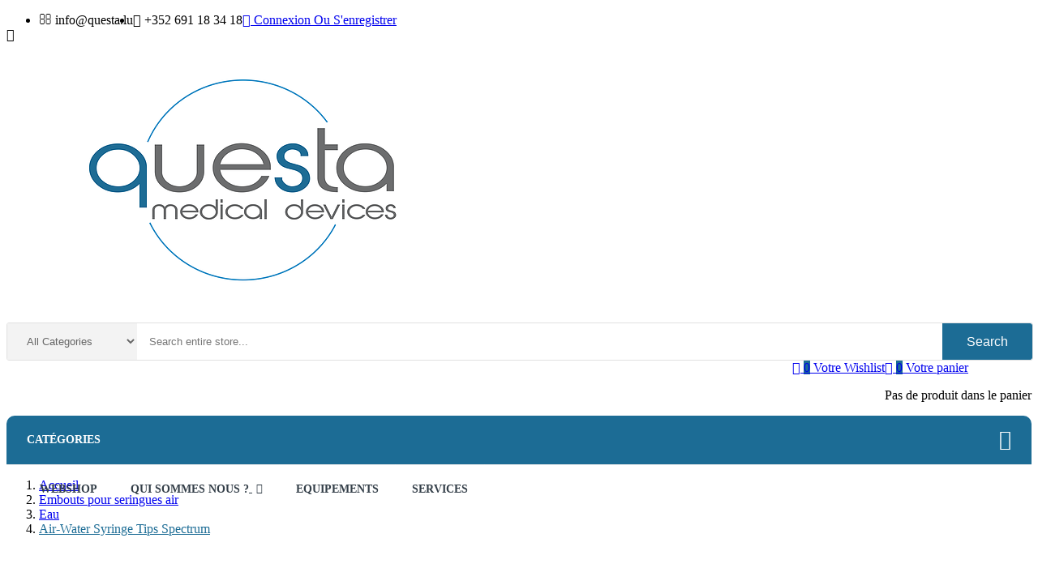

--- FILE ---
content_type: text/html; charset=utf-8
request_url: https://www.questa.lu/eau/514-air-water-syringe-tips-spectrum.html
body_size: 19117
content:
<!doctype html>
<html lang="fr">

  <head>
    
      
  <meta charset="utf-8">


  <meta http-equiv="x-ua-compatible" content="ie=edge">



  <link rel="canonical" href="https://www.questa.lu/eau/514-air-water-syringe-tips-spectrum.html">

  <title>Air-Water Syringe Tips Spectrum</title>
  <meta name="description" content="250 pcs">
  <meta name="keywords" content="">
    


  <meta name="viewport" content="width=device-width, initial-scale=1">



  <link rel="icon" type="image/vnd.microsoft.icon" href="/img/favicon.ico?1506454312">
  <link rel="shortcut icon" type="image/x-icon" href="/img/favicon.ico?1506454312">

<script type="text/javascript" src="https://www.questa.lu/themes/laber_complex_home1/assets/js/jquery-1.7.1.min.js"></script>

    <link rel="stylesheet" href="https://www.questa.lu/themes/laber_complex_home1/assets/css/theme.css" type="text/css" media="all">
  <link rel="stylesheet" href="https://www.questa.lu/themes/laber_complex_home1/modules/labproductnextprev/views/css/labproductnextprev.css" type="text/css" media="all">
  <link rel="stylesheet" href="https://www.questa.lu/themes/laber_complex_home1/modules/labblocksearch/views/css/labsearch.css" type="text/css" media="all">
  <link rel="stylesheet" href="https://www.questa.lu/modules/blockwishlist/blockwishlist.css" type="text/css" media="all">
  <link rel="stylesheet" href="https://www.questa.lu/themes/laber_complex_home1/modules/productcomments/productcomments.css" type="text/css" media="all">
  <link rel="stylesheet" href="https://www.questa.lu/modules/labthemeoptions//views/templates/front/colortool/css/lab.cltool.css" type="text/css" media="all">
  <link rel="stylesheet" href="https://www.questa.lu/modules/labthemeoptions//views/templates/front/colortool/css/colorpicker.css" type="text/css" media="all">
  <link rel="stylesheet" href="https://www.questa.lu/modules/labthemeoptions/css/font-awesome.min.css" type="text/css" media="all">
  <link rel="stylesheet" href="https://www.questa.lu/modules/labthemeoptions/css/pe-icon-7-stroke.css" type="text/css" media="all">
  <link rel="stylesheet" href="https://www.questa.lu/modules/labthemeoptions/css/ionicons.min.css" type="text/css" media="all">
  <link rel="stylesheet" href="https://www.questa.lu/modules/labthemeoptions/css/materialdesignicons.min.css" type="text/css" media="all">
  <link rel="stylesheet" href="https://www.questa.lu/modules/labthemeoptions/css/animate.css" type="text/css" media="all">
  <link rel="stylesheet" href="https://www.questa.lu/modules/labthemeoptions/css/owl.carousel.css" type="text/css" media="all">
  <link rel="stylesheet" href="https://www.questa.lu/themes/laber_complex_home1/modules/labthemeoptions/css/laberthemes.css" type="text/css" media="all">
  <link rel="stylesheet" href="https://www.questa.lu/themes/laber_complex_home1/modules/labmegamenu/views/css/front.css" type="text/css" media="all">
  <link rel="stylesheet" href="https://www.questa.lu/themes/laber_complex_home1/modules/labvegamenu/views/css/labvegamenu.css" type="text/css" media="all">
  <link rel="stylesheet" href="https://www.questa.lu/themes/laber_complex_home1/modules/labslideshow/css/labslideshow.css" type="text/css" media="all">
  <link rel="stylesheet" href="https://www.questa.lu/themes/laber_complex_home1/modules/labproductcategory//views/css/front.css" type="text/css" media="all">
  <link rel="stylesheet" href="https://www.questa.lu/modules/labtestimonials/views/css/style.css" type="text/css" media="all">
  <link rel="stylesheet" href="https://www.questa.lu/modules/labcountdown/css/jquery.countdown.css" type="text/css" media="all">
  <link rel="stylesheet" href="https://www.questa.lu/js/jquery/ui/themes/base/minified/jquery-ui.min.css" type="text/css" media="all">
  <link rel="stylesheet" href="https://www.questa.lu/js/jquery/ui/themes/base/minified/jquery.ui.theme.min.css" type="text/css" media="all">
  <link rel="stylesheet" href="https://www.questa.lu/js/jquery/plugins/fancybox/jquery.fancybox.css" type="text/css" media="all">
  <link rel="stylesheet" href="https://www.questa.lu/js/jquery/plugins/autocomplete/jquery.autocomplete.css" type="text/css" media="all">
  <link rel="stylesheet" href="https://www.questa.lu/modules/ps_imageslider/css/homeslider.css" type="text/css" media="all">
  <link rel="stylesheet" href="https://www.questa.lu/themes/laber_complex_home1/assets/css/custom.css" type="text/css" media="all">




  

  <script type="text/javascript">
        var prestashop = {"cart":{"products":[],"totals":{"total":{"type":"total","label":"Total","amount":0,"value":"0,00\u00a0\u20ac"},"total_including_tax":{"type":"total","label":"Total TTC","amount":0,"value":"0,00\u00a0\u20ac"},"total_excluding_tax":{"type":"total","label":"Total HT :","amount":0,"value":"0,00\u00a0\u20ac"}},"subtotals":{"products":{"type":"products","label":"Sous-total","amount":0,"value":"0,00\u00a0\u20ac"},"discounts":null,"shipping":{"type":"shipping","label":"Livraison","amount":0,"value":"gratuit"},"tax":null},"products_count":0,"summary_string":"0 articles","labels":{"tax_short":"(HT)","tax_long":"(hors taxe)"},"id_address_delivery":0,"id_address_invoice":0,"is_virtual":false,"vouchers":{"allowed":1,"added":[]},"discounts":[],"minimalPurchase":0,"minimalPurchaseRequired":""},"currency":{"name":"euro","iso_code":"EUR","iso_code_num":"978","sign":"\u20ac"},"customer":{"lastname":null,"firstname":null,"email":null,"last_passwd_gen":null,"birthday":null,"newsletter":null,"newsletter_date_add":null,"ip_registration_newsletter":null,"optin":null,"website":null,"company":null,"siret":null,"ape":null,"outstanding_allow_amount":0,"max_payment_days":0,"note":null,"is_guest":0,"id_shop":null,"id_shop_group":null,"id_default_group":3,"date_add":null,"date_upd":null,"reset_password_token":null,"reset_password_validity":null,"id":null,"is_logged":false,"gender":{"type":null,"name":null,"id":null},"risk":{"name":null,"color":null,"percent":null,"id":null},"addresses":[]},"language":{"name":"Fran\u00e7ais (French)","iso_code":"fr","locale":"fr-FR","language_code":"fr","is_rtl":"0","date_format_lite":"d\/m\/Y","date_format_full":"d\/m\/Y H:i:s","id":1},"page":{"title":"","canonical":null,"meta":{"title":"Air-Water Syringe Tips Spectrum","description":"250 pcs","keywords":"","robots":"index"},"page_name":"product","body_classes":{"lang-fr":true,"lang-rtl":false,"country-FR":true,"currency-EUR":true,"layout-full-width":true,"page-product":true,"tax-display-enabled":true,"product-id-514":true,"product-Air-Water Syringe Tips Spectrum":true,"product-id-category-1196":true,"product-id-manufacturer-8":true,"product-id-supplier-8":true,"product-available-for-order":true},"admin_notifications":[]},"shop":{"name":"Questa Medical Devices","email":"info@questa.lu","registration_number":"","long":false,"lat":false,"logo":"\/img\/questa-medical-devices-logo-1506454312.jpg","stores_icon":"\/img\/logo_stores.png","favicon":"\/img\/favicon.ico","favicon_update_time":"1506454312","address":{"formatted":"Questa Medical Devices<br>54 Rue de la Montagne<br>L-3259 BETTEMBOURG<br>Luxembourg","address1":"54 Rue de la Montagne","address2":"","postcode":"L-3259","city":"BETTEMBOURG","state":null,"country":"Luxembourg"},"phone":"+352 691 18 34 18","fax":""},"urls":{"base_url":"https:\/\/www.questa.lu\/","current_url":"https:\/\/www.questa.lu\/eau\/514-air-water-syringe-tips-spectrum.html","shop_domain_url":"https:\/\/www.questa.lu","img_ps_url":"https:\/\/www.questa.lu\/img\/","img_cat_url":"https:\/\/www.questa.lu\/img\/c\/","img_lang_url":"https:\/\/www.questa.lu\/img\/l\/","img_prod_url":"https:\/\/www.questa.lu\/img\/p\/","img_manu_url":"https:\/\/www.questa.lu\/img\/m\/","img_sup_url":"https:\/\/www.questa.lu\/img\/su\/","img_ship_url":"https:\/\/www.questa.lu\/img\/s\/","img_store_url":"https:\/\/www.questa.lu\/img\/st\/","img_col_url":"https:\/\/www.questa.lu\/img\/co\/","img_url":"https:\/\/www.questa.lu\/themes\/laber_complex_home1\/assets\/img\/","css_url":"https:\/\/www.questa.lu\/themes\/laber_complex_home1\/assets\/css\/","js_url":"https:\/\/www.questa.lu\/themes\/laber_complex_home1\/assets\/js\/","pic_url":"https:\/\/www.questa.lu\/upload\/","pages":{"address":"https:\/\/www.questa.lu\/adresse","addresses":"https:\/\/www.questa.lu\/adresses","authentication":"https:\/\/www.questa.lu\/connexion","cart":"https:\/\/www.questa.lu\/panier","category":"https:\/\/www.questa.lu\/index.php?controller=category","cms":"https:\/\/www.questa.lu\/index.php?controller=cms","contact":"https:\/\/www.questa.lu\/nous-contacter","discount":"https:\/\/www.questa.lu\/reduction","guest_tracking":"https:\/\/www.questa.lu\/suivi-commande-invite","history":"https:\/\/www.questa.lu\/historique-commandes","identity":"https:\/\/www.questa.lu\/identite","index":"https:\/\/www.questa.lu\/","my_account":"https:\/\/www.questa.lu\/mon-compte","order_confirmation":"https:\/\/www.questa.lu\/confirmation-commande","order_detail":"https:\/\/www.questa.lu\/index.php?controller=order-detail","order_follow":"https:\/\/www.questa.lu\/suivi-commande","order":"https:\/\/www.questa.lu\/commande","order_return":"https:\/\/www.questa.lu\/index.php?controller=order-return","order_slip":"https:\/\/www.questa.lu\/avoirs","pagenotfound":"https:\/\/www.questa.lu\/page-introuvable","password":"https:\/\/www.questa.lu\/recuperation-mot-de-passe","pdf_invoice":"https:\/\/www.questa.lu\/index.php?controller=pdf-invoice","pdf_order_return":"https:\/\/www.questa.lu\/index.php?controller=pdf-order-return","pdf_order_slip":"https:\/\/www.questa.lu\/index.php?controller=pdf-order-slip","prices_drop":"https:\/\/www.questa.lu\/promotions","product":"https:\/\/www.questa.lu\/index.php?controller=product","search":"https:\/\/www.questa.lu\/recherche","sitemap":"https:\/\/www.questa.lu\/Sitemap","stores":"https:\/\/www.questa.lu\/magasins","supplier":"https:\/\/www.questa.lu\/fournisseur","register":"https:\/\/www.questa.lu\/connexion?create_account=1","order_login":"https:\/\/www.questa.lu\/commande?login=1"},"theme_assets":"\/themes\/laber_complex_home1\/assets\/","actions":{"logout":"https:\/\/www.questa.lu\/?mylogout="}},"configuration":{"display_taxes_label":true,"low_quantity_threshold":3,"is_b2b":false,"is_catalog":false,"show_prices":true,"opt_in":{"partner":true},"quantity_discount":{"type":"discount","label":"Remise"},"voucher_enabled":1,"return_enabled":0,"number_of_days_for_return":14},"field_required":[],"breadcrumb":{"links":[{"title":"Accueil","url":"https:\/\/www.questa.lu\/"},{"title":"Embouts pour seringues air","url":"https:\/\/www.questa.lu\/1195-embouts-pour-seringues-air"},{"title":"Eau","url":"https:\/\/www.questa.lu\/1196-eau"},{"title":"Air-Water Syringe Tips Spectrum","url":"https:\/\/www.questa.lu\/eau\/514-air-water-syringe-tips-spectrum.html"}],"count":4},"link":{"protocol_link":"https:\/\/","protocol_content":"https:\/\/"},"time":1765767692,"static_token":"d6a7418185f193a4e61e78f15e590d56","token":"2b2d0470bdc5ac6e81203cd96f67ddc5"};
        var search_url = "https:\/\/www.questa.lu\/recherche";
      </script>

<link href="https://fonts.googleapis.com/css?family=Open+Sans:300,300i,400,400i,600,600i,700,700i,800,800i" rel="stylesheet">
<link href="https://fonts.googleapis.com/css?family=Roboto:100,100i,300,300i,400,400i,500,500i,700,700i,900,900i" rel="stylesheet">

  

<script type="text/javascript">
	(window.gaDevIds=window.gaDevIds||[]).push('d6YPbH');
	(function(i,s,o,g,r,a,m){i['GoogleAnalyticsObject']=r;i[r]=i[r]||function(){
	(i[r].q=i[r].q||[]).push(arguments)},i[r].l=1*new Date();a=s.createElement(o),
	m=s.getElementsByTagName(o)[0];a.async=1;a.src=g;m.parentNode.insertBefore(a,m)
	})(window,document,'script','https://www.google-analytics.com/analytics.js','ga');

            ga('create', 'UA-128426517-1 ', 'auto');
                    ga('set', 'anonymizeIp', true);
        
    ga('require', 'ec');
</script>

    


                                        <meta name="google-site-verification" content="FtabwZVnNi_xzcsx-2djBj59wtx443-XSNa0kENQa2c" />
                        



<style type="text/css">
#product .current-price span,
.laberProductList .price,
.breadcrumb ol li:last-child a,
.copyright a,
.laberFooter-center ul li a:hover,
.laberTestimonial .item .laberAuthor,
.laberBlog .slick-arrow:hover,
.labcolumn .owl-next:hover, .labcolumn .owl-prev:hover, .laberProductGrid .owl-next:hover, .laberProductGrid .owl-prev:hover,
.labcolumn .price, .laberProductGrid .price,
#header .lab-menu-horizontal ul li.level-1:hover > a,
a:hover, #header a:hover
{
	color:#1C6C95 ;
}

/* background-color:#6fc138 */
.product-actions .add-to-cart:hover,
.btn-primary.focus, .btn-primary:focus, .btn-primary:hover, .btn-secondary.focus, .btn-secondary:focus, .btn-secondary:hover, .btn-tertiary:focus, .btn-tertiary:hover, .focus.btn-tertiary,
.scroll-box-arrows i:hover,
.laberProductList .laberItem a:hover, .laberProductList .laberCart .laberBottom:hover,
.pagination .page-list li a:hover, .pagination .page-list li a.disabled,
.laberProductGrid .laberItem .laberwishlist a:hover, .laberProductGrid .laberActions a:hover,
.laberGridList li a:hover, 
.active_list .laberGridList li#list a, 
.active_grid .laberGridList li#grid a,
#left-column .h6:before,
.laberFooter-top,
.support-footer-inner .support-info:hover .info-title i,
.blog_post_content .read_more:hover,
.labproductcategory .quick-view:hover,
.laberActions .laberwishlist a:hover,
.laberCart .laberBottom:hover,
#newsletter_block_popup .block_content .send-reqest,
.laberPopupnewsletter-i .close,
.laberProductList .item-inner .reduction_percent_display, 
.labcolumn .reduction_percent_display, .laberProductGrid .reduction_percent_display,
.container_lab_vegamenu .title-menu::before,
.container_lab_vegamenu .title-menu,
#search_block_top .btn.button-search > span,
#header .laber-cart a .cart-products-count,
.wishtlist_top span.cart-wishlist-number
{
	background-color:#1C6C95;
}
/* border-color:#6fc138 */
.product-actions .add-to-cart:hover,
.btn-primary.focus, .btn-primary:focus, .btn-primary:hover, .btn-secondary.focus, .btn-secondary:focus, .btn-secondary:hover, .btn-tertiary:focus, .btn-tertiary:hover, .focus.btn-tertiary,
.tabs .nav-tabs .nav-link.active, .tabs .nav-tabs .nav-link:hover,
.scroll-box-arrows i:hover,
.product-images > li.thumb-container > .thumb.selected, .product-images > li.thumb-container > .thumb:hover,
.laberProductList .laberItem a:hover, .laberProductList .laberCart .laberBottom:hover,
.pagination .page-list li a:hover, .pagination .page-list li a.disabled,
.laberProductGrid .laberItem .laberwishlist a:hover, .laberProductGrid .laberActions a:hover,
.laberTestimonial .owl-pagination .owl-page.active span,
.laberTestimonial .item .image span,
.support-footer-inner .support-info:hover .info-title i,
.laberTestimonial .owl-pagination .owl-page.active span
.blog_post_content .read_more:hover,
.laberActions .laberwishlist a:hover,
.laberCart .laberBottom:hover,
.laberSpecialPro,
.nivo-controlNav a:hover, .nivo-controlNav a.active
{
	border-color:#1C6C95;
}
.lab-menu-horizontal .menu-dropdown{
	border-top-color:#1C6C95;
}
.lab-menu-vertical .menu-dropdown{
	border-left-color:#1C6C95;
}
.form-control:focus, .input-group.focus,
.search-widget .laber-search form input[type="text"]:focus{
	outline-color:#1C6C95;
}
</style>
    
  <meta property="og:type" content="product">
  <meta property="og:url" content="https://www.questa.lu/eau/514-air-water-syringe-tips-spectrum.html">
  <meta property="og:title" content="Air-Water Syringe Tips Spectrum">
  <meta property="og:site_name" content="Questa Medical Devices">
  <meta property="og:description" content="250 pcs">
  <meta property="og:image" content="https://www.questa.lu/1540-large_default/air-water-syringe-tips-spectrum.jpg">
  <meta property="product:pretax_price:amount" content="24.85">
  <meta property="product:pretax_price:currency" content="EUR">
  <meta property="product:price:amount" content="24.85">
  <meta property="product:price:currency" content="EUR">
    <meta property="product:weight:value" content="226.000000">
  <meta property="product:weight:units" content="Kg">
  
  </head>

  <body itemscope itemtype="http://schema.org/WebPage" id="product" class="subpage lang-fr country-fr currency-eur layout-full-width page-product tax-display-enabled product-id-514 product-air-water-syringe-tips-spectrum product-id-category-1196 product-id-manufacturer-8 product-id-supplier-8 product-available-for-order">
	<div class="se-pre-con"></div>
    
      
    
	
    <main>
		
      
              

      <header id="header">
        
          
  <div class="header-banner">
    
  </div>



  <nav class="header-nav">
    <div class="container">
        <div class="row">
          <div class="hidden-sm-down">
            <div class="col-md-8 col-xs-12">
              <!-- Static Block module -->
<!-- /Static block module --><div id="_desktop_contact_link">
  <div id="contact-link">
	<ul class="laber-contact-link media-body">
				<li class="pull-left item email">
			<i class="fa fa-envelope-o" aria-hidden="true"></i>
			info@questa.lu
			
		</li>
						<li class="pull-left item phone">
			<i class="fa fa-phone" aria-hidden="true"></i>

				+352 691 18 34 18
			
		</li>
				<!-- <li class=" pull-left item contact">
			<a href="https://www.questa.lu/nous-contacter">Contact us</a>
		</li> -->
	</ul>
  </div>
</div>

            </div>
            <div class="col-md-4 right-nav">
                <!-- Static Block module -->
<!-- /Static block module --><div id="_desktop_user_info">
  <div class="user-info laber-user-info">
	
    
		<a href="https://www.questa.lu/mon-compte"
		title="Log in to your customer account"
		rel="nofollow">
			<i class="fa fa-user"></i>
			Connexion
		</a>
		<a class="register" href="https://www.questa.lu/connexion?create_account=1">
			<span>Ou</span> S'enregistrer
		</a>
      </div>
</div>
            </div>
          </div>
          <div class="hidden-md-up text-xs-center mobile">
            <div class="pull-xs-left" id="menu-icon">
              <i class="ion-drag" aria-hidden="true"></i>
            </div>
            <div class="pull-xs-right" id="_mobile_cart"></div>
            <div class="pull-xs-right" id="_mobile_wishtlistTop"></div>
           
            <div class="top-logo" id="_mobile_logo"></div>
            <div class="clearfix"></div>
          </div>
        </div>
    </div>
  </nav>



  <div class="header-top">
    <div class="container">
       <div class="row">
			<div class="hidden-sm-down laberLogo col-md-3" id="_desktop_logo">
			  <a href="https://www.questa.lu/">
				<img class="logo img-responsive" src="/img/questa-medical-devices-logo-1506454312.jpg" alt="Questa Medical Devices">
			  </a>
			</div>
			<div class="col-md-6 laberDisplaySearch">
				<!-- Block search module TOP -->
<div class="laberSearch">
	<div id="search_block_top">
		<form id="searchbox" method="get" action="https://www.questa.lu/recherche">
		   
			<input type="hidden" name="controller" value="search">
			
			<input type="hidden" name="orderby" value="position" />
			<input type="hidden" name="orderway" value="desc" />
			<select id="search_category" name="search_category" class="form-control">
				<option value="all">All Categories</option>
				<option value="2">Accueil</option><option value="984">--Anesthésie</option><option value="997">----Compresses thermiques et sprays</option><option value="998">----Seringues d´injection</option><option value="985">--Appareils</option><option value="999">----Accessoires</option><option value="1000">----Accessoires pour systèmes d´aspiration</option><option value="1001">----Ampoules</option><option value="1002">----Embouts lumineux</option><option value="1003">----Lampes à photopolymériser</option><option value="978">--Articles à usage unique</option><option value="1004">----Accessoires</option><option value="1005">----Article à usage unique</option><option value="1006">----Autres</option><option value="1007">----Boulettes de coton</option><option value="1008">----Champs</option><option value="1009">----Compresses de gaze</option><option value="1010">----Masques à cordelettes</option><option value="1011">----Coton</option><option value="1012">----Distributeurs</option><option value="1013">----Masques à élastique</option><option value="1014">----Embouts pour seringues air/eau</option><option value="1015">----Gobelets</option><option value="1016">----Godets dappen</option><option value="1017">----Housses à usage unique</option><option value="1018">----Housses têtières</option><option value="1019">----Gants Latex - non stériles</option><option value="1020">----Luer lock</option><option value="1021">----Masques</option><option value="1022">----Mousse</option><option value="1023">----Papier toilette</option><option value="1024">----Papiers pour plateau</option><option value="1025">----Pliés</option><option value="1026">----Pompes à salive</option><option value="1027">----Porte-serviettes</option><option value="1028">----Gants Poudré</option><option value="1029">----Rouleaux</option><option value="1030">----Gants Sans latex </option><option value="1031">----Gants Sans poudre</option><option value="1032">----Serviettes</option><option value="1033">----Serviettes et mouchoirs</option><option value="1034">----Serviettes patients</option><option value="1035">----Stérilisable</option><option value="1036">----Trays</option><option value="1093">--Articulation</option><option value="1094">----Papier</option><option value="1095">----Spray</option><option value="1205">----Articulateur</option><option value="1096">--Chirurgie</option><option value="1097">----Bistouris</option><option value="1098">----Manches</option><option value="1099">----Non résorbables</option><option value="1100">----Résorbables</option><option value="1101">----Solutions salines</option><option value="1102">--Ciments</option><option value="1103">----Fonds de cavité</option><option value="1104">----Obturation</option><option value="1105">----Seringues</option><option value="1106">----Temporaires</option><option value="979">--Composites</option><option value="991">----Blocs de mélange</option><option value="986">----Brossettes d´application</option><option value="987">----Composites</option><option value="989">----Embouts d´application</option><option value="988">----Fluides</option><option value="994">----Godets de mélange</option><option value="993">----Manches pour pinceaux</option><option value="996">----Pinceaux</option><option value="995">----Spatules de mélange</option><option value="990">----Vernis</option><option value="1107">--Couronnes provisoires</option><option value="1108">----Résines</option><option value="1109">--Digues</option><option value="1110">----Accessoires</option><option value="1111">----Cadres</option><option value="1112">----Crampons</option><option value="1113">----Feuilles</option><option value="1114">----Latex</option><option value="1115">----Pinces</option><option value="1116">----Pinces à crampon</option><option value="1117">----Pinces à perforer</option><option value="1118">--Divers pour le cabinet</option><option value="1119">----Ampoules</option><option value="1120">----Autres</option><option value="1121">----Godets dappen</option><option value="1122">----Lunettes</option><option value="1195">--Embouts pour seringues air</option><option value="1196">----Eau</option><option value="980">--Empreintes</option><option value="1037">----Accessoires</option><option value="1038">----Adhésifs</option><option value="1039">----Alginates</option><option value="1040">----Cupules et blocs de mélange</option><option value="1041">----Dentés</option><option value="1042">----Embouts mélangeurs</option><option value="1043">----Empreintes</option><option value="1044">----Enregistrement d´occlusion</option><option value="1045">----Mandibule</option><option value="1046">----Maxillaire</option><option value="1047">----Pistolets</option><option value="1048">----Silicone A</option><option value="1049">----Silicone C</option><option value="1050">----Spatules de mélange</option><option value="1051">----Usage unique</option><option value="981">--Endodontie</option><option value="1052">----Accessoires</option><option value="1053">----Autres</option><option value="1054">----Bagues endo</option><option value="1055">----Lentulo</option><option value="1056">----Limes H</option><option value="1057">----Limes K</option><option value="1058">----Liquides</option><option value="1059">----NiTi</option><option value="1060">----Obturateurs</option><option value="1061">----Pointes de gutta</option><option value="1062">----Pointes de papier</option><option value="1063">----Reamers</option><option value="1064">----Réglettes et stops</option><option value="1065">----Supports endo</option><option value="1066">----Tire-nerfs</option><option value="1123">--Esthétique</option><option value="1124">----Accessoires</option><option value="1125">--Fraises</option><option value="1126">----Brossettes pour fraises</option><option value="1127">----Endo</option><option value="1128">--Gels de mordançage et adhésifs</option><option value="1129">----Adhésifs</option><option value="1130">----Automordançage</option><option value="1131">----Gels de mordançage</option><option value="982">--Instruments</option><option value="1067">----Autres</option><option value="1068">----Bagues marquage instruments</option><option value="1069">----Cale dents</option><option value="1070">----Cassettes</option><option value="1071">----Ciments</option><option value="1072">----Ciseaux</option><option value="1073">----Détartreurs</option><option value="1074">----Écarteurs</option><option value="1075">----Élévateurs</option><option value="1076">----Excavateurs</option><option value="1077">----Instruments à amalgame</option><option value="1078">----Instruments pour modelage</option><option value="1079">----Manches</option><option value="1080">----Miroirs</option><option value="1081">----Plateau non perforé</option><option value="1082">----Sondes et curettes</option><option value="1084">----Plateau perforé</option><option value="1085">----Pinces</option><option value="1086">----Porte-aiguilles</option><option value="1087">----Précelles</option><option value="1088">----Sondes parodontales</option><option value="1089">----Spatules</option><option value="1090">----Supports</option><option value="1132">--Matrices et coins</option><option value="1133">----Bois</option><option value="1134">----Porte-matrices</option><option value="1135">----Tofflemire</option><option value="1136">--Nettoyage et désinfection</option><option value="1137">----Accessoires</option><option value="1138">----Alcools</option><option value="1139">----Autres</option><option value="1140">----Bacs de désinfection</option><option value="1141">----Eau distillée</option><option value="1142">----Empreintes</option><option value="1143">----Fraises</option><option value="1144">----Gaines de stérilisation</option><option value="1145">----Instruments</option><option value="1146">----Lingettes</option><option value="1147">----Liquides</option><option value="1148">----Liquides concentrés</option><option value="1149">----Liquides prêts à l´emploi</option><option value="1150">----Mains</option><option value="1151">----Pompes doseuses</option><option value="1152">----Rubans adhésifs</option><option value="1153">----Sachets de stérilisation</option><option value="1154">----Surfaces</option><option value="1155">----Systèmes d´aspiration</option><option value="1156">----Test indicateurs</option><option value="1212">----Nettoyage et Lubrification</option><option value="1157">--Turbines, contre-angles et pièces à main</option><option value="1158">----Sprays ( huile )</option><option value="1202">----Turbines</option><option value="1203">----Raccord</option><option value="1204">----Contre-angles et pièces à main</option><option value="1159">--Prévention</option><option value="1160">----Accessoires ortho</option><option value="1161">----Avec manches</option><option value="1162">----Brosses à dents à usage unique</option><option value="1163">----Brosses manuelles</option><option value="1164">----Brosses pour prothèses</option><option value="1165">----Dentifrices solutions buccales</option><option value="1166">----Floss</option><option value="1167">----Gouttières</option><option value="1168">--Prophylaxie</option><option value="1169">----Brossettes à polir</option><option value="1170">----Cupules à polir</option><option value="1171">----Mandrins</option><option value="1172">----Pâtes à polir</option><option value="1173">----Pierre à polir</option><option value="1174">----Pointes à polir</option><option value="1175">----Strips à polir</option><option value="1198">----Disques à polir</option><option value="1219">----Système de polissage - Prophy Jet</option><option value="1176">--Résines</option><option value="1177">----Résines</option><option value="1178">--Radiographie</option><option value="1179">----Accessoires</option><option value="1180">----Développement</option><option value="1181">----Housses phosphores</option><option value="983">--Tenons</option><option value="1091">----Fibre de verre</option><option value="1092">----Fraises</option><option value="1216">--Consommables Gamasonic</option><option value="1220">----Consommables Gamasonic</option><option value="1199">--webshop</option><option value="1206">----Promotions</option><option value="1207">----Nouveautés</option><option value="1218">----Les incontournables</option><option value="1208">--Equipements </option><option value="1221">----Articulateur</option><option value="1222">----Bac à ultrasons</option><option value="1223">----Distillateur d\'eau</option><option value="1224">----Lampe à photopolymériser</option><option value="1225">----Loupes</option><option value="1226">----Micromoteurs</option><option value="1227">----Ozone</option><option value="1228">----Prophy Jet</option><option value="1229">----Sablage</option><option value="1230">----Tabourets - Selles</option><option value="1231">----Thermoformage</option><option value="1232">----Thermosoudeuse</option><option value="1233">----Turbines, contre-angles et pièces à main</option><option value="1234">----Vibreur</option>
			</select>
			<input class="search_query form-control" type="text" id="search_query_top" name="s" placeholder="Search entire store..." value="" />
			
			<div id="lab_url_ajax_search" style="display:none">
			<input type="hidden" value="https://www.questa.lu/modules/labblocksearch/controller_ajax_search.php" class="url_ajax" />
			</div>
			<button type="submit" name="submit_search" class="btn btn-default button-search">
				<span>Search</span>
			</button>
		</form>
		
	</div>
</div>

<script type="text/javascript">
var limit_character = "<p class='limit'>Number of characters at least are 3</p>";
var close_text = "close";
</script>
<!-- /Block search module TOP -->

			</div>
			<div class="col-md-3 position-static">
				<div id="_desktop_cart" class=" pull-right">
  <div class="blockcart laber-cart " data-refresh-url="//www.questa.lu/module/ps_shoppingcart/ajax">
      
        <a class="cart" rel="nofollow" href="//www.questa.lu/panier?action=show">
			<span class="icon">
				<i class="mdi mdi-cart-outline"></i>
				<span class="cart-products-count">0</span>	
			</span>	
			<span class="hidden-sm-down">Votre panier</span>
				
        </a>
		<!-- <pre>array(0) {
}
</pre> -->
		<div class="cart_block block exclusive">
							<p class="no-item">
					Pas de produit dans le panier
				</p>
					</div>
	</div>
</div>
<script type="text/javascript">
var wishlistProductsIds='';
var baseDir ='https://www.questa.lu/';
var static_token='d6a7418185f193a4e61e78f15e590d56';
var isLogged ='0';
var loggin_required='Vous devez être connecté pour gérer votre liste de souhaits.';
var added_to_wishlist ='Le produit a été correctement ajouté à votre wishlist';
var mywishlist_url='https://www.questa.lu/module/blockwishlist/mywishlist';
	var isLoggedWishlist=false;
</script>
<div id="_desktop_wishtlistTop" class="pull-right">
	<div class="laberwishtlistTop">
		<a class="wishtlist_top" href="https://www.questa.lu/module/blockwishlist/mywishlist">
			<span class="icon">
				<i class="mdi mdi-heart-outline"></i>
				<span class="cart-wishlist-number">0</span>
			</span>
			<span class="hidden-sm-down">Votre Wishlist</span>
		</a>
	</div>
</div>
			</div>
		</div>
      <div id="mobile_top_menu_wrapper" class="row hidden-md-up" style="display:none;">
        <div class="js-top-menu-bottom">
		  <!-- Module Megamenu-->

<div class="lab-menu-horizontal">
	<div class="title-menu-mobile"><span>Navigation</span></div>
	<ul class="menu-content">
									<li class="level-1 ">
										<a href="https://www.questa.lu/1199-webshop">
					<span>webshop</span>
										</a>
					<span class="icon-drop-mobile"></span>
									</li>
												<li class="level-1  parent">
										<a href="https://www.questa.lu/content/6-qui-sommes-nous">
					<span>Qui sommes nous ?</span>
										</a>
					<span class="icon-drop-mobile"></span>
											<div class="lab-sub-menu menu-dropdown col-xs-12 col-sm-12 lab-sub-auto">
															<div class="lab-menu-row row no-margin ">
																														<div class="lab-menu-col col-xs-12 col-sm-12  CMS">
																									<ul class="ul-column ">
																											<li class="menu-item  item-line ">
																															<a href="https://www.questa.lu/content/11-entreprise">Entreprise</a>
																													</li>
																											<li class="menu-item  item-line ">
																															<a href="https://www.questa.lu/content/10-nos-realisations">Nos réalisations</a>
																													</li>
																											<li class="menu-item  item-line ">
																															<a href="https://www.questa.lu/content/-"></a>
																													</li>
																										</ul>
																							</div>
																											</div>
													</div>
									</li>
												<li class="level-1 ">
										<a href="https://www.questa.lu/content/7-equipements">
					<span>Equipements</span>
										</a>
					<span class="icon-drop-mobile"></span>
									</li>
												<li class="level-1 ">
										<a href="https://www.questa.lu/content/13-services">
					<span>Services</span>
										</a>
					<span class="icon-drop-mobile"></span>
									</li>
						</ul>
	<script type="text/javascript">
	
		text_more = "More";
		numLiItem = $("#lab-menu-horizontal .menu-content li.level-1").length;
		nIpadHorizontal = 6;
		nIpadVertical = 5;
		function getHtmlHide(nIpad,numLiItem) 
			 {
				var htmlLiHide="";
				if($("#more_menu").length==0)
					for(var i=(nIpad+1);i<=numLiItem;i++)
						htmlLiHide+='<li>'+$('#lab-menu-horizontal ul.menu-content li.level-1:nth-child('+i+')').html()+'</li>';
				return htmlLiHide;
			}

		htmlLiH = getHtmlHide(nIpadHorizontal,numLiItem);
		htmlLiV = getHtmlHide(nIpadVertical,numLiItem);
		htmlMenu=$("#lab-menu-horizontal").html();
		
		$(window).load(function(){
		addMoreResponsive(nIpadHorizontal,nIpadVertical,htmlLiH,htmlLiV,htmlMenu);
		});
		$(window).resize(function(){
		addMoreResponsive(nIpadHorizontal,nIpadVertical,htmlLiH,htmlLiV,htmlMenu);
		});
	</script>
</div>

<!-- /Module Megamenu -->
		  <!-- Module Megamenu-->
<div class="container_lab_vegamenu">
<div class="lab-menu-vertical clearfix">
	
	<div class="title-menu"><span>CATÉGORIES</span><i class="ion-drag" aria-hidden="true"></i></div>
	<div class="menu-vertical">
	<a href="javascript:void(0);" class="close-menu-content"><span><i class="fa fa-times" aria-hidden="true"></i></span></a>
	<ul class="menu-content">
									<li class="level-1 ">
					
					<a href="https://www.questa.lu/984-anesthesie" class=""
					>
										<span>
						Anesthésie
											</span>
					
					</a>
					<span class="icon-drop-mobile"></span>
									</li>
												<li class="level-1 ">
					
					<a href="https://www.questa.lu/985-appareils" class=""
					>
										<span>
						Appareils
											</span>
					
					</a>
					<span class="icon-drop-mobile"></span>
									</li>
												<li class="level-1 ">
					
					<a href="https://www.questa.lu/978-articles-a-usage-unique" class=""
					>
										<span>
						Articles à usage unique
											</span>
					
					</a>
					<span class="icon-drop-mobile"></span>
									</li>
												<li class="level-1 ">
					
					<a href="https://www.questa.lu/1205-articulateur" class=""
					>
										<span>
						Articulateur
											</span>
					
					</a>
					<span class="icon-drop-mobile"></span>
									</li>
												<li class="level-1 ">
					
					<a href="https://www.questa.lu/1093-articulation" class=""
					>
										<span>
						Articulation
											</span>
					
					</a>
					<span class="icon-drop-mobile"></span>
									</li>
												<li class="level-1 ">
					
					<a href="https://www.questa.lu/1096-chirurgie" class=""
					>
										<span>
						Chirurgie
											</span>
					
					</a>
					<span class="icon-drop-mobile"></span>
									</li>
												<li class="level-1 ">
					
					<a href="https://www.questa.lu/1102-ciments" class=""
					>
										<span>
						Ciments
											</span>
					
					</a>
					<span class="icon-drop-mobile"></span>
									</li>
												<li class="level-1 ">
					
					<a href="https://www.questa.lu/979-composites" class=""
					>
										<span>
						Composites
											</span>
					
					</a>
					<span class="icon-drop-mobile"></span>
									</li>
												<li class="level-1 ">
					
					<a href="https://www.questa.lu/1107-couronnes-provisoires" class=""
					>
										<span>
						Couronnes provisoires
											</span>
					
					</a>
					<span class="icon-drop-mobile"></span>
									</li>
												<li class="level-1 ">
					
					<a href="https://www.questa.lu/1109-digues" class=""
					>
										<span>
						Digues
											</span>
					
					</a>
					<span class="icon-drop-mobile"></span>
									</li>
												<li class="level-1 ">
					
					<a href="https://www.questa.lu/1118-divers-pour-le-cabinet" class=""
					>
										<span>
						Divers pour le cabinet
											</span>
					
					</a>
					<span class="icon-drop-mobile"></span>
									</li>
												<li class="level-1 ">
					
					<a href="https://www.questa.lu/1208-equipements" class=""
					>
										<span>
						Equipements 
											</span>
					
					</a>
					<span class="icon-drop-mobile"></span>
									</li>
												<li class="level-1 ">
					
					<a href="https://www.questa.lu/1195-embouts-pour-seringues-air" class=""
					>
										<span>
						Embouts pour seringues air
											</span>
					
					</a>
					<span class="icon-drop-mobile"></span>
									</li>
												<li class="level-1 ">
					
					<a href="https://www.questa.lu/980-empreintes" class=""
					>
										<span>
						Empreintes
											</span>
					
					</a>
					<span class="icon-drop-mobile"></span>
									</li>
												<li class="level-1 ">
					
					<a href="https://www.questa.lu/981-endodontie" class=""
					>
										<span>
						Endodontie
											</span>
					
					</a>
					<span class="icon-drop-mobile"></span>
									</li>
												<li class="level-1 ">
					
					<a href="https://www.questa.lu/1123-esthetique" class=""
					>
										<span>
						Esthétique
											</span>
					
					</a>
					<span class="icon-drop-mobile"></span>
									</li>
												<li class="level-1 ">
					
					<a href="https://www.questa.lu/1125-fraises" class=""
					>
										<span>
						Fraises
											</span>
					
					</a>
					<span class="icon-drop-mobile"></span>
									</li>
												<li class="level-1 ">
					
					<a href="https://www.questa.lu/1128-gels-de-mordancage-et-adhesifs" class=""
					>
										<span>
						Gels de mordançage et adhésifs
											</span>
					
					</a>
					<span class="icon-drop-mobile"></span>
									</li>
												<li class="level-1 ">
					
					<a href="https://www.questa.lu/982-instruments" class=""
					>
										<span>
						Instruments
											</span>
					
					</a>
					<span class="icon-drop-mobile"></span>
									</li>
												<li class="level-1 ">
					
					<a href="https://www.questa.lu/1132-matrices-et-coins" class=""
					>
										<span>
						Matrices et coins
											</span>
					
					</a>
					<span class="icon-drop-mobile"></span>
									</li>
												<li class="level-1 ">
					
					<a href="https://www.questa.lu/1136-nettoyage-et-desinfection" class=""
					>
										<span>
						Nettoyage et désinfection
											</span>
					
					</a>
					<span class="icon-drop-mobile"></span>
									</li>
												<li class="level-1 ">
					
					<a href="https://www.questa.lu/1157-turbines-contre-angles-et-pieces-a-main" class=""
					>
										<span>
						Turbines, contre-angles et pièces à main
											</span>
					
					</a>
					<span class="icon-drop-mobile"></span>
									</li>
												<li class="level-1 ">
					
					<a href="https://www.questa.lu/1159-prevention" class=""
					>
										<span>
						Prévention
											</span>
					
					</a>
					<span class="icon-drop-mobile"></span>
									</li>
												<li class="level-1 ">
					
					<a href="https://www.questa.lu/1168-prophylaxie" class=""
					>
										<span>
						Prophylaxie
											</span>
					
					</a>
					<span class="icon-drop-mobile"></span>
									</li>
												<li class="level-1 ">
					
					<a href="https://www.questa.lu/1203-raccord" class=""
					>
										<span>
						Raccord
											</span>
					
					</a>
					<span class="icon-drop-mobile"></span>
									</li>
												<li class="level-1 ">
					
					<a href="https://www.questa.lu/1176-resines" class=""
					>
										<span>
						Résines
											</span>
					
					</a>
					<span class="icon-drop-mobile"></span>
									</li>
												<li class="level-1 ">
					
					<a href="https://www.questa.lu/1182-restauration" class=""
					>
										<span>
						Restauration
											</span>
					
					</a>
					<span class="icon-drop-mobile"></span>
									</li>
												<li class="level-1 ">
					
					<a href="https://www.questa.lu/1178-radiographie" class=""
					>
										<span>
						Radiographie
											</span>
					
					</a>
					<span class="icon-drop-mobile"></span>
									</li>
												<li class="level-1 ">
					
					<a href="https://www.questa.lu/983-tenons" class=""
					>
										<span>
						Tenons
											</span>
					
					</a>
					<span class="icon-drop-mobile"></span>
									</li>
						</ul>
	</div>
	<!-- <script type="text/javascript">
		text_more = "More";
		vnumLiItem = $("#lab-menu-vertical .menu-content li.level-1").length;
		nIpadHorizontal = 6;
		nIpadVertical = 5;
		function getHtmlHide(nIpad,vnumLiItem) 
			 {
				var htmlLiHide="";
				if($("#more_vegamenu").length==0)
					for(var i=(nIpad+1);i<=vnumLiItem;i++)
						htmlLiHide+='<li>'+$('#lab-menu-vertical ul.menu-content li.level-1:nth-child('+i+')').html()+'</li>';
				return htmlLiHide;
			}

		htmlLiH = getHtmlHide(nIpadHorizontal,vnumLiItem);
		htmlLiV = getHtmlHide(nIpadVertical,vnumLiItem);
		htmlMenu=$("#lab-menu-vertical").html();
		
		$(window).load(function(){
		addMoreResponsive(nIpadHorizontal,nIpadVertical,htmlLiH,htmlLiV,htmlMenu);
		});
		$(window).resize(function(){
		addMoreResponsive(nIpadHorizontal,nIpadVertical,htmlLiH,htmlLiV,htmlMenu);
		});
	</script> -->
</div>
</div>
<!-- /Module Megamenu -->
		  <div class="pull-xs-right" id="_mobile_user_info"></div>
          <div id="_mobile_currency_selector"></div>
          <div id="_mobile_language_selector"></div>
          <div id="_mobile_contact_link"></div>
        </div>
      </div>
    </div>
  </div>
  
<div class="container_lab_megamenu clearfix hidden-sm-down">
	<div class="laberMegamenu">
		<div class="container">
		<div class="row">
			<div class="col-md-3">
				<!-- Module Megamenu-->
<div class="container_lab_vegamenu">
<div class="lab-menu-vertical clearfix">
	
	<div class="title-menu"><span>CATÉGORIES</span><i class="ion-drag" aria-hidden="true"></i></div>
	<div class="menu-vertical">
	<a href="javascript:void(0);" class="close-menu-content"><span><i class="fa fa-times" aria-hidden="true"></i></span></a>
	<ul class="menu-content">
									<li class="level-1 ">
					
					<a href="https://www.questa.lu/984-anesthesie" class=""
					>
										<span>
						Anesthésie
											</span>
					
					</a>
					<span class="icon-drop-mobile"></span>
									</li>
												<li class="level-1 ">
					
					<a href="https://www.questa.lu/985-appareils" class=""
					>
										<span>
						Appareils
											</span>
					
					</a>
					<span class="icon-drop-mobile"></span>
									</li>
												<li class="level-1 ">
					
					<a href="https://www.questa.lu/978-articles-a-usage-unique" class=""
					>
										<span>
						Articles à usage unique
											</span>
					
					</a>
					<span class="icon-drop-mobile"></span>
									</li>
												<li class="level-1 ">
					
					<a href="https://www.questa.lu/1205-articulateur" class=""
					>
										<span>
						Articulateur
											</span>
					
					</a>
					<span class="icon-drop-mobile"></span>
									</li>
												<li class="level-1 ">
					
					<a href="https://www.questa.lu/1093-articulation" class=""
					>
										<span>
						Articulation
											</span>
					
					</a>
					<span class="icon-drop-mobile"></span>
									</li>
												<li class="level-1 ">
					
					<a href="https://www.questa.lu/1096-chirurgie" class=""
					>
										<span>
						Chirurgie
											</span>
					
					</a>
					<span class="icon-drop-mobile"></span>
									</li>
												<li class="level-1 ">
					
					<a href="https://www.questa.lu/1102-ciments" class=""
					>
										<span>
						Ciments
											</span>
					
					</a>
					<span class="icon-drop-mobile"></span>
									</li>
												<li class="level-1 ">
					
					<a href="https://www.questa.lu/979-composites" class=""
					>
										<span>
						Composites
											</span>
					
					</a>
					<span class="icon-drop-mobile"></span>
									</li>
												<li class="level-1 ">
					
					<a href="https://www.questa.lu/1107-couronnes-provisoires" class=""
					>
										<span>
						Couronnes provisoires
											</span>
					
					</a>
					<span class="icon-drop-mobile"></span>
									</li>
												<li class="level-1 ">
					
					<a href="https://www.questa.lu/1109-digues" class=""
					>
										<span>
						Digues
											</span>
					
					</a>
					<span class="icon-drop-mobile"></span>
									</li>
												<li class="level-1 ">
					
					<a href="https://www.questa.lu/1118-divers-pour-le-cabinet" class=""
					>
										<span>
						Divers pour le cabinet
											</span>
					
					</a>
					<span class="icon-drop-mobile"></span>
									</li>
												<li class="level-1 ">
					
					<a href="https://www.questa.lu/1208-equipements" class=""
					>
										<span>
						Equipements 
											</span>
					
					</a>
					<span class="icon-drop-mobile"></span>
									</li>
												<li class="level-1 ">
					
					<a href="https://www.questa.lu/1195-embouts-pour-seringues-air" class=""
					>
										<span>
						Embouts pour seringues air
											</span>
					
					</a>
					<span class="icon-drop-mobile"></span>
									</li>
												<li class="level-1 ">
					
					<a href="https://www.questa.lu/980-empreintes" class=""
					>
										<span>
						Empreintes
											</span>
					
					</a>
					<span class="icon-drop-mobile"></span>
									</li>
												<li class="level-1 ">
					
					<a href="https://www.questa.lu/981-endodontie" class=""
					>
										<span>
						Endodontie
											</span>
					
					</a>
					<span class="icon-drop-mobile"></span>
									</li>
												<li class="level-1 ">
					
					<a href="https://www.questa.lu/1123-esthetique" class=""
					>
										<span>
						Esthétique
											</span>
					
					</a>
					<span class="icon-drop-mobile"></span>
									</li>
												<li class="level-1 ">
					
					<a href="https://www.questa.lu/1125-fraises" class=""
					>
										<span>
						Fraises
											</span>
					
					</a>
					<span class="icon-drop-mobile"></span>
									</li>
												<li class="level-1 ">
					
					<a href="https://www.questa.lu/1128-gels-de-mordancage-et-adhesifs" class=""
					>
										<span>
						Gels de mordançage et adhésifs
											</span>
					
					</a>
					<span class="icon-drop-mobile"></span>
									</li>
												<li class="level-1 ">
					
					<a href="https://www.questa.lu/982-instruments" class=""
					>
										<span>
						Instruments
											</span>
					
					</a>
					<span class="icon-drop-mobile"></span>
									</li>
												<li class="level-1 ">
					
					<a href="https://www.questa.lu/1132-matrices-et-coins" class=""
					>
										<span>
						Matrices et coins
											</span>
					
					</a>
					<span class="icon-drop-mobile"></span>
									</li>
												<li class="level-1 ">
					
					<a href="https://www.questa.lu/1136-nettoyage-et-desinfection" class=""
					>
										<span>
						Nettoyage et désinfection
											</span>
					
					</a>
					<span class="icon-drop-mobile"></span>
									</li>
												<li class="level-1 ">
					
					<a href="https://www.questa.lu/1157-turbines-contre-angles-et-pieces-a-main" class=""
					>
										<span>
						Turbines, contre-angles et pièces à main
											</span>
					
					</a>
					<span class="icon-drop-mobile"></span>
									</li>
												<li class="level-1 ">
					
					<a href="https://www.questa.lu/1159-prevention" class=""
					>
										<span>
						Prévention
											</span>
					
					</a>
					<span class="icon-drop-mobile"></span>
									</li>
												<li class="level-1 ">
					
					<a href="https://www.questa.lu/1168-prophylaxie" class=""
					>
										<span>
						Prophylaxie
											</span>
					
					</a>
					<span class="icon-drop-mobile"></span>
									</li>
												<li class="level-1 ">
					
					<a href="https://www.questa.lu/1203-raccord" class=""
					>
										<span>
						Raccord
											</span>
					
					</a>
					<span class="icon-drop-mobile"></span>
									</li>
												<li class="level-1 ">
					
					<a href="https://www.questa.lu/1176-resines" class=""
					>
										<span>
						Résines
											</span>
					
					</a>
					<span class="icon-drop-mobile"></span>
									</li>
												<li class="level-1 ">
					
					<a href="https://www.questa.lu/1182-restauration" class=""
					>
										<span>
						Restauration
											</span>
					
					</a>
					<span class="icon-drop-mobile"></span>
									</li>
												<li class="level-1 ">
					
					<a href="https://www.questa.lu/1178-radiographie" class=""
					>
										<span>
						Radiographie
											</span>
					
					</a>
					<span class="icon-drop-mobile"></span>
									</li>
												<li class="level-1 ">
					
					<a href="https://www.questa.lu/983-tenons" class=""
					>
										<span>
						Tenons
											</span>
					
					</a>
					<span class="icon-drop-mobile"></span>
									</li>
						</ul>
	</div>
	<!-- <script type="text/javascript">
		text_more = "More";
		vnumLiItem = $("#lab-menu-vertical .menu-content li.level-1").length;
		nIpadHorizontal = 6;
		nIpadVertical = 5;
		function getHtmlHide(nIpad,vnumLiItem) 
			 {
				var htmlLiHide="";
				if($("#more_vegamenu").length==0)
					for(var i=(nIpad+1);i<=vnumLiItem;i++)
						htmlLiHide+='<li>'+$('#lab-menu-vertical ul.menu-content li.level-1:nth-child('+i+')').html()+'</li>';
				return htmlLiHide;
			}

		htmlLiH = getHtmlHide(nIpadHorizontal,vnumLiItem);
		htmlLiV = getHtmlHide(nIpadVertical,vnumLiItem);
		htmlMenu=$("#lab-menu-vertical").html();
		
		$(window).load(function(){
		addMoreResponsive(nIpadHorizontal,nIpadVertical,htmlLiH,htmlLiV,htmlMenu);
		});
		$(window).resize(function(){
		addMoreResponsive(nIpadHorizontal,nIpadVertical,htmlLiH,htmlLiV,htmlMenu);
		});
	</script> -->
</div>
</div>
<!-- /Module Megamenu -->
			</div>
			<div class="col-md-9">
				<!-- Module Megamenu-->

<div class="lab-menu-horizontal">
	<div class="title-menu-mobile"><span>Navigation</span></div>
	<ul class="menu-content">
									<li class="level-1 ">
										<a href="https://www.questa.lu/1199-webshop">
					<span>webshop</span>
										</a>
					<span class="icon-drop-mobile"></span>
									</li>
												<li class="level-1  parent">
										<a href="https://www.questa.lu/content/6-qui-sommes-nous">
					<span>Qui sommes nous ?</span>
										</a>
					<span class="icon-drop-mobile"></span>
											<div class="lab-sub-menu menu-dropdown col-xs-12 col-sm-12 lab-sub-auto">
															<div class="lab-menu-row row no-margin ">
																														<div class="lab-menu-col col-xs-12 col-sm-12  CMS">
																									<ul class="ul-column ">
																											<li class="menu-item  item-line ">
																															<a href="https://www.questa.lu/content/11-entreprise">Entreprise</a>
																													</li>
																											<li class="menu-item  item-line ">
																															<a href="https://www.questa.lu/content/10-nos-realisations">Nos réalisations</a>
																													</li>
																											<li class="menu-item  item-line ">
																															<a href="https://www.questa.lu/content/-"></a>
																													</li>
																										</ul>
																							</div>
																											</div>
													</div>
									</li>
												<li class="level-1 ">
										<a href="https://www.questa.lu/content/7-equipements">
					<span>Equipements</span>
										</a>
					<span class="icon-drop-mobile"></span>
									</li>
												<li class="level-1 ">
										<a href="https://www.questa.lu/content/13-services">
					<span>Services</span>
										</a>
					<span class="icon-drop-mobile"></span>
									</li>
						</ul>
	<script type="text/javascript">
	
		text_more = "More";
		numLiItem = $("#lab-menu-horizontal .menu-content li.level-1").length;
		nIpadHorizontal = 6;
		nIpadVertical = 5;
		function getHtmlHide(nIpad,numLiItem) 
			 {
				var htmlLiHide="";
				if($("#more_menu").length==0)
					for(var i=(nIpad+1);i<=numLiItem;i++)
						htmlLiHide+='<li>'+$('#lab-menu-horizontal ul.menu-content li.level-1:nth-child('+i+')').html()+'</li>';
				return htmlLiHide;
			}

		htmlLiH = getHtmlHide(nIpadHorizontal,numLiItem);
		htmlLiV = getHtmlHide(nIpadVertical,numLiItem);
		htmlMenu=$("#lab-menu-horizontal").html();
		
		$(window).load(function(){
		addMoreResponsive(nIpadHorizontal,nIpadVertical,htmlLiH,htmlLiV,htmlMenu);
		});
		$(window).resize(function(){
		addMoreResponsive(nIpadHorizontal,nIpadVertical,htmlLiH,htmlLiV,htmlMenu);
		});
	</script>
</div>

<!-- /Module Megamenu -->
			</div>
		</div>
		</div>
	</div>
</div>

        
      </header>

			<div class="laberBreadcrumb">
		
			<div class="container">
<nav data-depth="4" class="breadcrumb hidden-sm-down">
  <ol itemscope itemtype="http://schema.org/BreadcrumbList">
          
        <li itemprop="itemListElement" itemscope itemtype="http://schema.org/ListItem">
          <a itemprop="item" href="https://www.questa.lu/">
            <span itemprop="name">Accueil</span>
          </a>
          <meta itemprop="position" content="1">
        </li>
      
          
        <li itemprop="itemListElement" itemscope itemtype="http://schema.org/ListItem">
          <a itemprop="item" href="https://www.questa.lu/1195-embouts-pour-seringues-air">
            <span itemprop="name">Embouts pour seringues air</span>
          </a>
          <meta itemprop="position" content="2">
        </li>
      
          
        <li itemprop="itemListElement" itemscope itemtype="http://schema.org/ListItem">
          <a itemprop="item" href="https://www.questa.lu/1196-eau">
            <span itemprop="name">Eau</span>
          </a>
          <meta itemprop="position" content="3">
        </li>
      
          
        <li itemprop="itemListElement" itemscope itemtype="http://schema.org/ListItem">
          <a itemprop="item" href="https://www.questa.lu/eau/514-air-water-syringe-tips-spectrum.html">
            <span itemprop="name">Air-Water Syringe Tips Spectrum</span>
          </a>
          <meta itemprop="position" content="4">
        </li>
      
      </ol>
</nav>
</div>
		
		</div>
	      <section id="wrapper">
				
			
<aside id="notifications">
  <div class="container">
    
    
    
      </div>
</aside>
		
				
        <div class="container">
        <div class="row">
          

          
  <div id="content-wrapper">
    

  <section id="main" itemscope itemtype="https://schema.org/Product">
    <meta itemprop="url" content="https://www.questa.lu/eau/514-air-water-syringe-tips-spectrum.html">

    <div class="laberProduct">
    <div class="row no-margin">
      <div class="col-md-6">
        
          <section class="page-content" id="content">
            
              <!-- 
                <ul class="product-flags">
                                      <li class="product-flag online-only">Exclusivité web !</li>
                                  </ul>
               -->

              
                <div class="images-container">
  
    <div class="product-cover">
      <img class="js-qv-product-cover" src="https://www.questa.lu/1540-large_default/air-water-syringe-tips-spectrum.jpg" alt="" title="" style="width:100%;" itemprop="image">
      <div class="layer hidden-sm-down" data-toggle="modal" data-target="#product-modal">
        <i class="material-icons zoom-in">&#xE8FF;</i>
      </div>
    </div>
  

  
    <div class="js-qv-mask mask">
      <ul class="product-images js-qv-product-images">
                  <li class="thumb-container">
            <img
              class="thumb js-thumb  selected "
              data-image-medium-src="https://www.questa.lu/1540-medium_default/air-water-syringe-tips-spectrum.jpg"
              data-image-large-src="https://www.questa.lu/1540-large_default/air-water-syringe-tips-spectrum.jpg"
              src="https://www.questa.lu/1540-small_default/air-water-syringe-tips-spectrum.jpg"
              alt=""
              title=""
              itemprop="image"
            >
          </li>
              </ul>
    </div>
  
</div>

              
              <div class="scroll-box-arrows">
				<i class="left" aria-hidden="true"></i>
				<i class="right" aria-hidden="true"></i>
              </div>

            
          </section>
        
        </div>
        <div class="col-md-6">
			<div class="laberNextPrev pull-right">
<div class="labPrev_product nextPrevProduct pull-left">
	<a href="https://www.questa.lu/cupules-a-polir/513-prophy-angles-cups-rw-soft-rose.html" class="button button_prev">
		<i class="fa fa-angle-left" aria-hidden="true"></i>
	</a>
	<div class="laberContent">
		<!-- <h2 class="h2 laber-product-title">
			<a class="product-name" href="https://www.questa.lu/cupules-a-polir/513-prophy-angles-cups-rw-soft-rose.html" title="Prophy Angles Cups R&amp;W Soft Rose">Prophy Angles Cups R&amp;W Soft Rose</a>
		</h2> -->
		<a class="product-name" href="https://www.questa.lu/cupules-a-polir/513-prophy-angles-cups-rw-soft-rose.html" title="Prophy Angles Cups R&amp;W Soft Rose">
			<img class="img-responsive"  src="https://www.questa.lu/1537-cart_default/prophy-angles-cups-rw-soft-rose.jpg" itemprop="image" />
		</a>
	</div>
</div>
<div class="labNext_product nextPrevProduct pull-left">
	<a  href="https://www.questa.lu/eau/515-air-water-syringe-tips-short-spectrum.html" class="button button_next">
		<i class="fa fa-angle-right" aria-hidden="true"></i>
	</a>
	<div class="laberContent">
		<!-- <h2 class="h2 laber-product-title">
			<a class="product-name" href="https://www.questa.lu/eau/515-air-water-syringe-tips-short-spectrum.html" title="Air-Water Syringe Tips Short Spectrum">Air-Water Syringe Tips Short Spectrum</a>
		</h2> -->
		<a class="product-img" href="https://www.questa.lu/eau/515-air-water-syringe-tips-short-spectrum.html" title="Air-Water Syringe Tips Short Spectrum">
			<img class="img-responsive"  src="https://www.questa.lu/1543-cart_default/air-water-syringe-tips-short-spectrum.jpg" itemprop="image" />
		</a>
	</div>
</div>
</div>



          
            
              <h1 class="h1" itemprop="name">Air-Water Syringe Tips Spectrum</h1>
            
          
		   <div class="comments_note">
    		<div class="star_content pull-left">
            <div class="star"><i class="fa fa-star"></i></div>
            <div class="star"><i class="fa fa-star"></i></div>
            <div class="star"><i class="fa fa-star"></i></div>
            <div class="star"><i class="fa fa-star"></i></div>
            <div class="star"><i class="fa fa-star"></i></div>
        </div>
        <!-- <span class="laberCountReview pull-left">0 Review(s)&nbsp</span> -->
    </div>
		  
              <div class="product-description-short" id="product-description-short-514" itemprop="description">250 pcs</div>
            
		 
          
              <div class="product-prices">
    
          

    
      <div
        class="product-price h5 "
        itemprop="offers"
        itemscope
        itemtype="https://schema.org/Offer"
      >
        <link itemprop="availability" href="https://schema.org/InStock"/>
        <meta itemprop="priceCurrency" content="EUR">

        <div class="current-price">
          <span itemprop="price" content="24.85">24,85 €</span>

                  </div>

        
                  
      </div>
    

    
          

    
          

    
          

    

    <div class="tax-shipping-delivery-label">
              HT
            
      
    </div>
  </div>
          

          <div class="product-information">
            
            
            <div class="product-actions">
              
                <form action="https://www.questa.lu/panier" method="post" id="add-to-cart-or-refresh">
                  <input type="hidden" name="token" value="d6a7418185f193a4e61e78f15e590d56">
                  <input type="hidden" name="id_product" value="514" id="product_page_product_id">
                  <input type="hidden" name="id_customization" value="0" id="product_customization_id">

                  
                    <div class="product-variants">
  </div>
                  

                  
                                      

                  
                    <section class="product-discounts">
  </section>
                  

                  
                    <div class="product-add-to-cart">
      <span class="control-label">Quantité</span>

    
      <div class="product-quantity">
        <div class="qty">
          <input
            type="text"
            name="qty"
            id="quantity_wanted"
            value="1"
            class="input-group"
            min="1"
          >
        </div>

        <div class="add">
          <button
            class="btn btn-primary add-to-cart"
            data-button-action="add-to-cart"
            type="submit"
                      >
            <!-- <i class="material-icons shopping-cart">&#xE547;</i> -->
            Ajouter au panier
          </button>

          
            <span id="product-availability">
                          </span>
          

        </div>
      </div>
      <div class="clearfix"></div>
    

    
      <p class="product-minimal-quantity">
              </p>
    
  </div>
                  

                  
      <div class="laberSocial-sharing laber-media-body">
      <span class="labeTitle pull-left">Partager</span>
      <ul class="pull-left">
        			 
				<li class="laberfacebook pull-left icon-gray">
					<a href="http://www.facebook.com/sharer.php?u=https://www.questa.lu/eau/514-air-water-syringe-tips-spectrum.html"  title="Partager" target="_blank">
						<i class="fa fa-facebook"></i></a></li>
																				 
				<li class="labertwitter pull-left icon-gray"><a href="https://twitter.com/intent/tweet?text=Air-Water Syringe Tips Spectrum https://www.questa.lu/eau/514-air-water-syringe-tips-spectrum.html"  title="Tweet" target="_blank">
					<i class="fa fa-twitter"></i></a></li>
																				 
				<li class="labergoogleplus pull-left icon-gray"><a href="https://plus.google.com/share?url=https://www.questa.lu/eau/514-air-water-syringe-tips-spectrum.html"  title="Google+" target="_blank">
					<i class="fa fa-google-plus"></i></a></li>
																				 
				<li class="laberpinterest pull-left icon-gray"><a href="http://www.pinterest.com/pin/create/button/?media=https://www.questa.lu/1540/air-water-syringe-tips-spectrum.jpg&amp;url=https://www.questa.lu/eau/514-air-water-syringe-tips-spectrum.html"  title="Pinterest" target="_blank">
					<i class="fa fa-pinterest-p"></i></a></li>
					      </ul>
    </div>
  


                  
                    <input class="product-refresh ps-hidden-by-js" name="refresh" type="submit" value="Rafraîchir">
                  
                </form>
              

            </div>

              <div id="block-reassurance">
    <ul>
              <li>
          <div class="block-reassurance-item">
            <img src="https://www.questa.lu/modules/blockreassurance/img/ic_verified_user_black_36dp_1x.png" alt="Paiement sécurisé">
            <span class="h6">Paiement sécurisé</span>
          </div>
        </li>
              <li>
          <div class="block-reassurance-item">
            <img src="https://www.questa.lu/modules/blockreassurance/img/reassurance-2-1.jpg" alt="Politique de livraison : Frais de port offerts au-delà de 200€ de commande">
            <span class="h6">Politique de livraison : Frais de port offerts au-delà de 200€ de commande</span>
          </div>
        </li>
              <li>
          <div class="block-reassurance-item">
            <img src="https://www.questa.lu/modules/blockreassurance/img/ic_swap_horiz_black_36dp_1x.png" alt="Tout colis peut-être retourné sous 14 jours puis remboursé.">
            <span class="h6">Tout colis peut-être retourné sous 14 jours puis remboursé.</span>
          </div>
        </li>
          </ul>
  </div>


            
        </div>
      </div>
    </div>
    </div>
	<div class="tabs laberTabs">
		<div class="nav nav-tabs">
			<ul>
								<li class="nav-item">
					<a class="nav-link active" data-toggle="tab" href="#product-details">Détails du produit</a>
				</li>
											</ul>
		</div>
	  <div class="tab-content" id="tab-content">
	   <div class="tab-pane fade in" id="description">
		 
		   <div class="product-description"></div>
		 
	   </div>

	   
		 <div class="tab-pane fade in active"
     id="product-details"
     data-product="{&quot;id_shop_default&quot;:&quot;1&quot;,&quot;id_manufacturer&quot;:&quot;8&quot;,&quot;id_supplier&quot;:&quot;8&quot;,&quot;reference&quot;:&quot;119848&quot;,&quot;is_virtual&quot;:&quot;0&quot;,&quot;id_category_default&quot;:&quot;1196&quot;,&quot;on_sale&quot;:&quot;0&quot;,&quot;online_only&quot;:&quot;1&quot;,&quot;ecotax&quot;:&quot;0.000000&quot;,&quot;minimal_quantity&quot;:&quot;1&quot;,&quot;price&quot;:29.82,&quot;unity&quot;:&quot;&quot;,&quot;unit_price_ratio&quot;:&quot;0.000000&quot;,&quot;additional_shipping_cost&quot;:&quot;0.00&quot;,&quot;customizable&quot;:&quot;0&quot;,&quot;text_fields&quot;:&quot;0&quot;,&quot;uploadable_files&quot;:&quot;0&quot;,&quot;redirect_type&quot;:&quot;404&quot;,&quot;id_type_redirected&quot;:&quot;0&quot;,&quot;available_for_order&quot;:&quot;1&quot;,&quot;available_date&quot;:&quot;0000-00-00&quot;,&quot;show_condition&quot;:&quot;0&quot;,&quot;condition&quot;:&quot;new&quot;,&quot;show_price&quot;:&quot;1&quot;,&quot;indexed&quot;:&quot;1&quot;,&quot;visibility&quot;:&quot;both&quot;,&quot;cache_default_attribute&quot;:&quot;0&quot;,&quot;advanced_stock_management&quot;:&quot;0&quot;,&quot;date_add&quot;:&quot;2018-01-15 13:03:43&quot;,&quot;date_upd&quot;:&quot;2023-03-10 12:01:23&quot;,&quot;pack_stock_type&quot;:&quot;0&quot;,&quot;meta_description&quot;:&quot;&quot;,&quot;meta_keywords&quot;:&quot;&quot;,&quot;meta_title&quot;:&quot;&quot;,&quot;link_rewrite&quot;:&quot;air-water-syringe-tips-spectrum&quot;,&quot;name&quot;:&quot;Air-Water Syringe Tips Spectrum&quot;,&quot;description&quot;:&quot;&quot;,&quot;description_short&quot;:&quot;250 pcs&quot;,&quot;available_now&quot;:&quot;&quot;,&quot;available_later&quot;:&quot;&quot;,&quot;id&quot;:514,&quot;id_product&quot;:514,&quot;out_of_stock&quot;:0,&quot;new&quot;:0,&quot;id_product_attribute&quot;:&quot;0&quot;,&quot;quantity_wanted&quot;:1,&quot;extraContent&quot;:[],&quot;allow_oosp&quot;:true,&quot;category&quot;:&quot;eau&quot;,&quot;category_name&quot;:&quot;Eau&quot;,&quot;link&quot;:&quot;https:\/\/www.questa.lu\/eau\/514-air-water-syringe-tips-spectrum.html&quot;,&quot;attribute_price&quot;:0,&quot;price_tax_exc&quot;:24.85,&quot;price_without_reduction&quot;:24.85,&quot;reduction&quot;:0,&quot;specific_prices&quot;:[],&quot;quantity&quot;:0,&quot;quantity_all_versions&quot;:0,&quot;id_image&quot;:&quot;fr-default&quot;,&quot;features&quot;:[],&quot;attachments&quot;:[],&quot;virtual&quot;:0,&quot;pack&quot;:0,&quot;packItems&quot;:[],&quot;nopackprice&quot;:0,&quot;customization_required&quot;:false,&quot;rate&quot;:20,&quot;tax_name&quot;:&quot;TVA FR 20%&quot;,&quot;ecotax_rate&quot;:0,&quot;unit_price&quot;:0,&quot;customizations&quot;:{&quot;fields&quot;:[]},&quot;id_customization&quot;:0,&quot;is_customizable&quot;:false,&quot;show_quantities&quot;:false,&quot;quantity_label&quot;:&quot;Article&quot;,&quot;quantity_discounts&quot;:[],&quot;customer_group_discount&quot;:0}"
  >
  
          <div class="product-manufacturer">
                  <a href="https://www.questa.lu/8_premium-plus">
            <img src="https://www.questa.lu/img/m/8.jpg" class="img img-thumbnail manufacturer-logo" />
          </a>
              </div>
              <div class="product-reference">
        <label class="label">Référence </label>
        <span itemprop="sku">119848</span>
      </div>
      

  
      

  
      

  
    <div class="product-out-of-stock">
      
    </div>
  

  
      

  
  
      

  
      
</div>
	   
	   
		 	   
	   	</div>
  </div>
	<script type="text/javascript">
    var productcomments_controller_url = 'https://www.questa.lu/module/productcomments/default';
    var confirm_report_message = 'Êtes-vous sûr de vouloir signaler ce commentaire?';
    var secure_key = '98e6e541e5726ba123bc2f2772472f19';
    var productcomments_url_rewrite = '1';
    var productcomment_added = 'Votre commentaire a été ajouté!';
    var productcomment_added_moderation = 'Votre commentaire a été soumis et sera disponible une fois approuvé par un modérateur.';
    var productcomment_title = 'Nouveau commentaire';
    var productcomment_ok = 'OK';
    var moderation_active = 1;
</script>

<div id="productCommentsBlock" class="col-md-12 col-xs-12">
    <h3 class="h3 products-section-title text-uppercase "><span>Avis</span></h3>
    <div class="labertabs">
        <div class="laberButtonReviews clearfix">
                            <a class="open-comment-form btn btn-primary" href="#new_comment_form">Donnez votre avis</a>
                    </div>
        <div id="new_comment_form_ok" class="alert alert-success" style="display:none;padding:15px 25px"></div>
        <div id="product_comments_block_tab">
                                                <p class="align_center alert alert-info">
                        <a id="new_comment_tab_btn" class="open-comment-form" href="#new_comment_form">Soyez le premier à donner votre avis !</a>
                    </p>
                                    </div>
    </div>

            <!-- Fancybox -->
        <div style="display:none">
            <div id="new_comment_form">
                <form id="id_new_comment_form" action="#">
                    <h2 class="title">Donnez votre avis</h2>
                                            <div class="product clearfix">
                            <div class="product_desc">
                                <p class="product_name"><strong>Air-Water Syringe Tips Spectrum</strong></p>
                                250 pcs
                            </div>
                        </div>
                                        <div class="new_comment_form_content">
                        <h2>Donnez votre avis</h2>
                        <div id="new_comment_form_error" class="error" style="display:none;padding:15px 25px">
                            <ul></ul>
                        </div>
                                                    <ul id="criterions_list">
                                                                    <li>
                                        <label>Quality</label>
                                        <div class="star_content">
                                            <input class="star" type="radio" name="criterion[1]" value="1"/>
                                            <input class="star" type="radio" name="criterion[1]" value="2"/>
                                            <input class="star" type="radio" name="criterion[1]" value="3"/>
                                            <input class="star" type="radio" name="criterion[1]" value="4"/>
                                            <input class="star" type="radio" name="criterion[1]" value="5" checked="checked"/>
                                        </div>
                                        <div class="clearfix"></div>
                                    </li>
                                                            </ul>
                                                <label for="comment_title">Titre de votre avis<sup class="required">*</sup></label>
                        <input id="comment_title" name="title" type="text" value=""/>

                        <label for="content">Votre avis<sup class="required">*</sup></label>
                        <textarea id="content" name="content"></textarea>

                                                    <label>Votre nom<sup class="required">*</sup></label>
                            <input id="commentCustomerName" name="customer_name" type="text" value=""/>
                        
                        <div id="new_comment_form_footer">
                            <input id="id_product_comment_send" name="id_product" type="hidden" value='514'/>
                            <p class="fl required"><sup>*</sup> Champs obligatoires</p>
                            <p class="fr">
                                <button class="btn btn-primary" id="submitNewMessage" name="submitMessage" type="submit">Envoyer</button>&nbsp;
                                Ou&nbsp;<a href="#" onclick="$.fancybox.close();">Annuler</a>
                            </p>
                            <div class="clearfix"></div>
                        </div>
                    </div>
                </form><!-- /end new_comment_form_content -->
            </div>
        </div>
        <!-- End fancybox -->
    </div>
    
          

    
      <section class="col-md-12 col-xs-12">
	<div class="Categoryproducts laberProductGrid">
		<div class="title_block">
			<h3>
				
				<span>
										1 autre produit dans la même catégorie :
									</span>
			</h3>
		</div>
		<div class="laberCate row">
			<div class="laberCategoryproducts">
									 
<div class="item-inner  ajax_block_product">
<div class="item">
<article class="product-miniature js-product-miniature" data-id-product="515" data-id-product-attribute="0" itemscope itemtype="http://schema.org/Product">
  <div class="laberProduct-container">
	  <div class="laberProduct-image">
		
		  <a href="https://www.questa.lu/eau/515-air-water-syringe-tips-short-spectrum.html" class="thumbnail product-thumbnail">
			<img
			  src = "https://www.questa.lu/1543-medium_default/air-water-syringe-tips-short-spectrum.jpg"
			  alt = ""
			  data-full-size-image-url = "https://www.questa.lu/1543-large_default/air-water-syringe-tips-short-spectrum.jpg"
			>
		  </a>
		
						
		<div class="laberActions">
			<div class="laberActions-i">
				<div class="laberItem pull-left">		
					<a href="https://www.questa.lu/eau/515-air-water-syringe-tips-short-spectrum.html" class="Details" title="Détails">
						<i class="ion-ios-eye-outline"></i>
					</a>
				</div>
				<div class="laberQuick laberItem pull-left">
				  <a href="#" class="quick-view" data-link-action="quickview" title="Aperçu">
					<i class="ion-ios-search"></i>
				  </a>
				</div>
				<div class="laberItem pull-left">
					<div class="laberwishlist product-item-wishlist">
	<a class="addToWishlist wishlistProd_515" title="Ajouter à la wishlist" href="#" rel="515" onclick="WishlistCart('wishlist_block_list', 'add', '515', false, 1); return false;">
		<i class="ion-android-favorite-outline"></i> <span>Ajouter à la wishlist</span>
	</a>
</div>

				</div>		
			</div>
		</div>
		
	</div>
    <div class="laber-product-description">
		<div class="comments_note">
    		<div class="star_content pull-left">
            <div class="star"><i class="fa fa-star"></i></div>
            <div class="star"><i class="fa fa-star"></i></div>
            <div class="star"><i class="fa fa-star"></i></div>
            <div class="star"><i class="fa fa-star"></i></div>
            <div class="star"><i class="fa fa-star"></i></div>
        </div>
        <!-- <span class="laberCountReview pull-left">0 Review(s)&nbsp</span> -->
    </div>
      
        <h2 class="h2 productName" itemprop="name"><a href="https://www.questa.lu/eau/515-air-water-syringe-tips-short-spectrum.html">Air-Water Syringe Tips...</a></h2>
      

      
                  <div class="laber-product-price-and-shipping">
            <span itemprop="price" class="price">24,85 €</span>
													
            

            

            

            
          </div>
              
		<div class="laberCart">
							<form action="https://www.questa.lu/panier" method="post">
				<input type="hidden" name="token" value="d6a7418185f193a4e61e78f15e590d56">
				<input type="hidden" value="515" name="id_product">
				<button data-button-action="add-to-cart" class="laberBottom" >
					<span>Ajouter au panier</span>
				</button>
				</form>
					</div>
    </div>
  </div>
</article>
</div>
</div>
							</div>
		</div>
		<div class="owl-buttons">
			<p class="owl-prev prevCategoryproducts"><i class="fa fa-angle-left"></i></p>
			<p class="owl-next nextCategoryproducts"><i class="fa fa-angle-right"></i></p>
		</div>
	</div>
</section>
<script type="text/javascript">
	$(document).ready(function() {
		var owl = $(".laberCategoryproducts");
		owl.owlCarousel({
			items : 5,
			itemsDesktop : [1199,4],
			itemsDesktopSmall : [991,3],
			itemsTablet: [767,2],
			itemsMobile : [480,1],
			rewindNav : false,
			autoPlay :  false,
			stopOnHover: false,
			pagination : false,
		});
		$(".nextCategoryproducts").click(function(){
		owl.trigger('owl.next');
		})
		$(".prevCategoryproducts").click(function(){
		owl.trigger('owl.prev');
		})
	});
</script>
				<script type="text/javascript">
					document.addEventListener('DOMContentLoaded', function() {
						var MBG = GoogleAnalyticEnhancedECommerce;
						MBG.setCurrency('EUR');
						MBG.addProductDetailView({"id":514,"name":"air-water-syringe-tips-spectrum","category":"eau","brand":"","variant":false,"type":"typical","position":"0","quantity":1,"list":"product","url":"https%3A%2F%2Fwww.questa.lu%2Feau%2F514-air-water-syringe-tips-spectrum.html","price":"24,85\u00a0\u20ac"});
					});
				</script>
    

    
      <div class="modal fade js-product-images-modal" id="product-modal">
  <div class="modal-dialog" role="document">
    <div class="modal-content">
      <div class="modal-body">
                <figure>
          <img class="js-modal-product-cover product-cover-modal" width="800" src="https://www.questa.lu/1540-large_default/air-water-syringe-tips-spectrum.jpg" alt="" title="" itemprop="image">
          <figcaption class="image-caption">
          
            <div id="product-description-short" itemprop="description">250 pcs</div>
          
        </figcaption>
        </figure>
        <aside id="thumbnails" class="thumbnails js-thumbnails text-xs-center">
          
            <div class="js-modal-mask mask  nomargin ">
              <ul class="product-images js-modal-product-images">
                                  <li class="thumb-container">
                    <img data-image-large-src="https://www.questa.lu/1540-large_default/air-water-syringe-tips-spectrum.jpg" class="thumb js-modal-thumb" src="https://www.questa.lu/1540-home_default/air-water-syringe-tips-spectrum.jpg" alt="" title="" width="250" itemprop="image">
                  </li>
                              </ul>
            </div>
          
                  </aside>
      </div>
    </div><!-- /.modal-content -->
  </div><!-- /.modal-dialog -->
</div><!-- /.modal -->
    

    
      <footer class="page-footer">
        
          <!-- Footer content -->
        
      </footer>
    
  </section>


  </div>


          
        </div>
        </div>
				
							
			
      </section>

      <footer id="footer">
        
          
<div class="laberFooter-top">
	<div class="container">
	  <div class="row">
		<!-- Static Block module -->
<!-- /Static block module -->
<div class="block_newsletter">
	<div class="col-md-6">
    <p class="h3">Newsletter</p>
	<div class="laberConditions">
	  		<p>Vous pouvez vous désinscrire à tout moment. Vous trouverez pour cela nos informations de contact dans les conditions d\'utilisation du site.</p>
	  	  	</div>
	</div>
    <div class="col-md-6">
    <div class="laberForm">
      <form action="https://www.questa.lu/#footer" method="post">
            <input
              class="btn btn-primary pull-xs-right hidden-xs-down"
              name="submitNewsletter"
              type="submit"
              value="S’abonner"
            >
            <input
              class="btn btn-primary pull-xs-right hidden-sm-up"
              name="submitNewsletter"
              type="submit"
              value="OK"
            >
            <div class="input-wrapper">
              <input
                name="email"
                type="text"
                value=""
                placeholder="Votre adresse e-mail"
              >
            </div>
            <input type="hidden" name="action" value="0">
            <div class="clearfix"></div>
      </form>
    </div>
    </div>

</div>

	  </div>
	</div>
</div>

<div class="laberFooter-center">
  <div class="container">
    <div class="row">
      <!-- Static Block module -->
			<div class="col-md-4 ">
<div class="logo-footer"><span style="text-align: center; display: block;"><img src="http://51.255.197.70/img/cms/logo questa.png" alt="" width="220" /></span></div>
<div class="laberContac">
<p><i class="fa fa-map-marker"></i> Adresse: <span style="display: block;">QUESTA SARL, 54 Rue de la montagne <br />L-3259 BETTEMBOURG Luxembourg</span></p>
<p><i class="fa fa-phone"></i> Téléphone: <span>+352 691 18 34 18</span></p>
<p><i class="fa fa-envelope"></i> Email: <span><a href="mailto:info@questa.lu">info@questa.lu</a></span></p>
</div>
</div>
	<!-- /Static block module -->	<div class="col-md-2 wrapper">
		<h3 class="h3 hidden-sm-down">Produits</h3>
		<div class="title clearfix hidden-md-up collapsed" data-target="#footer_sub_menu_78375" data-toggle="collapse">
		<span class="h3">Produits</span>
		<span class="pull-xs-right">
			<span class="navbar-toggler collapse-icons">
			<i class="fa fa-plus-square-o" aria-hidden="true"></i>
			<i class="fa fa-minus-square-o" aria-hidden="true"></i>
			</span>
		</span>
	</div>
	<ul id="footer_sub_menu_78375" class="collapse">
				<li>
			<a
			id="link-custom-page-Promotions-1"
			class="custom-page-link"
			href="http://51.255.197.70/index.php?id_category=1206&amp;controller=category&amp;id_lang=1"
			title="">
			Promotions
			</a>
		</li>
				<li>
			<a
			id="link-custom-page-Nouveautés-1"
			class="custom-page-link"
			href="http://51.255.197.70/index.php?id_category=1207&amp;controller=category&amp;id_lang=1"
			title="">
			Nouveautés
			</a>
		</li>
				<li>
			<a
			id="link-custom-page-Meilleures ventes-1"
			class="custom-page-link"
			href="http://51.255.197.70/index.php?id_category=1218&amp;controller=category&amp;id_lang=1"
			title="">
			Meilleures ventes
			</a>
		</li>
			</ul>
	</div>
	<div class="col-md-2 wrapper">
		<h3 class="h3 hidden-sm-down">Notre société</h3>
		<div class="title clearfix hidden-md-up collapsed" data-target="#footer_sub_menu_85162" data-toggle="collapse">
		<span class="h3">Notre société</span>
		<span class="pull-xs-right">
			<span class="navbar-toggler collapse-icons">
			<i class="fa fa-plus-square-o" aria-hidden="true"></i>
			<i class="fa fa-minus-square-o" aria-hidden="true"></i>
			</span>
		</span>
	</div>
	<ul id="footer_sub_menu_85162" class="collapse">
				<li>
			<a
			id="link-cms-page-2-2"
			class="cms-page-link"
			href="https://www.questa.lu/content/2-mentions-legales"
			title="Mentions légales">
			Mentions légales
			</a>
		</li>
				<li>
			<a
			id="link-cms-page-3-2"
			class="cms-page-link"
			href="https://www.questa.lu/content/3-conditions-generales-de-ventes"
			title="Nos conditions générales de ventes">
			Conditions générales de ventes
			</a>
		</li>
				<li>
			<a
			id="link-cms-page-14-2"
			class="cms-page-link"
			href="https://www.questa.lu/content/14-protection-de-vos-donnees"
			title="Protection de vos données">
			Protection de vos données
			</a>
		</li>
				<li>
			<a
			id="link-static-page-contact-2"
			class="cms-page-link"
			href="https://www.questa.lu/nous-contacter"
			title="Utiliser le formulaire pour nous contacter">
			Contactez-nous
			</a>
		</li>
			</ul>
	</div>

<div id="block_myaccount_infos" class="col-md-2 links wrapper">
  <h3 class="h3 myaccount-title hidden-sm-down">
    <!-- <a class="text-uppercase" href="https://www.questa.lu/mon-compte" rel="nofollow"> -->
      Your account
   <!--  </a> -->
  </h3>
  <div class="title clearfix hidden-md-up collapsed" data-target="#footer_account_list" data-toggle="collapse">
    <span class="h3">Your account</span>
    <span class="pull-xs-right">
      <span class="navbar-toggler collapse-icons">
		<i class="fa fa-plus-square-o" aria-hidden="true"></i>
		<i class="fa fa-minus-square-o" aria-hidden="true"></i>
      </span>
    </span>
  </div>
  <ul class="account-list collapse" id="footer_account_list">
            <li>
          <a href="https://www.questa.lu/identite" title="Informations personnelles" rel="nofollow">
            Informations personnelles
          </a>
        </li>
            <li>
          <a href="https://www.questa.lu/historique-commandes" title="Commandes" rel="nofollow">
            Commandes
          </a>
        </li>
            <li>
          <a href="https://www.questa.lu/avoirs" title="Avoirs" rel="nofollow">
            Avoirs
          </a>
        </li>
            <li>
          <a href="https://www.questa.lu/adresses" title="Adresses" rel="nofollow">
            Adresses
          </a>
        </li>
            <li>
          <a href="https://www.questa.lu/reduction" title="Bons de réduction" rel="nofollow">
            Bons de réduction
          </a>
        </li>
        
	</ul>
</div>

				<script type="text/javascript">
					ga('send', 'pageview');
				</script>
    </div>
  </div>
</div>
<div class="laberFooter-bottom">
	<div class="container">
		<div class="row">
		  <!-- Static Block module -->
			<div class="col-lg-6 col-md-6 col-sm-6 col-xs-12">
<div class="copyright ">© 2017 Réalisation : <a href="https://pixel-agence.fr/">Agence PIXEL. </a></div>
</div>
				<div class="col-lg-6 col-md-6 col-sm-6 col-xs-12">
<div class="payment"></div>
</div>
	<!-- /Static block module --><!-- 
  <div class="laberSocial">
    <ul class="laber-media-body">
      					<li class="pull-left laber-facebook"><a href="https://www.facebook.com/Questa-Medical-Devices-1680803955473251/" title="Facebook" target="_blank"><i class="fa fa-facebook"></i></a></li>
																          </ul>
  </div>
 -->



  <div id="laberSocialBlock">
    <ul>
      					<li class="laber-facebook">
				<a href="https://www.facebook.com/Questa-Medical-Devices-1680803955473251/" title="Facebook" target="_blank">
					<span><i class="fa fa-facebook"></i><span class="social-text">Facebook</span></span>
				</a>
			</li>
																          </ul>
  </div>

		</div>
	</div>
</div>
        
      </footer>

    </main>
	
	     	<a href="javascript:void(0)" class="mypresta_scrollup hidden-phone open">
		<span><i class="fa fa-angle-up"></i></span>
	</a>
     <script src="/modules/labthemeoptions/js/jquery.min.js"></script>
     <script src="/modules/labthemeoptions/js/jquery.cookie.js"></script>

<script type="text/javascript">
    var date = new Date();
    date.setTime(date.getTime() + (1440 * 60 * 1000));
    // set default background image
        $('#pattern1').click(function(){
        $('.cl-image').removeClass('active');
        $(this).addClass('active');
        $("body").css('background-image','url("/modules/labthemeoptions/views/templates/front/colortool/images/pattern/pattern1.png")');

    });
        $('#pattern2').click(function(){
        $('.cl-image').removeClass('active');
        $(this).addClass('active');
        $("body").css('background-image','url("/modules/labthemeoptions/views/templates/front/colortool/images/pattern/pattern2.png")');

    });
        $('#pattern3').click(function(){
        $('.cl-image').removeClass('active');
        $(this).addClass('active');
        $("body").css('background-image','url("/modules/labthemeoptions/views/templates/front/colortool/images/pattern/pattern3.png")');

    });
        $('#pattern4').click(function(){
        $('.cl-image').removeClass('active');
        $(this).addClass('active');
        $("body").css('background-image','url("/modules/labthemeoptions/views/templates/front/colortool/images/pattern/pattern4.png")');

    });
        $('#pattern5').click(function(){
        $('.cl-image').removeClass('active');
        $(this).addClass('active');
        $("body").css('background-image','url("/modules/labthemeoptions/views/templates/front/colortool/images/pattern/pattern5.png")');

    });
        $('#pattern6').click(function(){
        $('.cl-image').removeClass('active');
        $(this).addClass('active');
        $("body").css('background-image','url("/modules/labthemeoptions/views/templates/front/colortool/images/pattern/pattern6.png")');

    });
        $('#pattern7').click(function(){
        $('.cl-image').removeClass('active');
        $(this).addClass('active');
        $("body").css('background-image','url("/modules/labthemeoptions/views/templates/front/colortool/images/pattern/pattern7.png")');

    });
        $('#pattern8').click(function(){
        $('.cl-image').removeClass('active');
        $(this).addClass('active');
        $("body").css('background-image','url("/modules/labthemeoptions/views/templates/front/colortool/images/pattern/pattern8.png")');

    });
        $('#pattern9').click(function(){
        $('.cl-image').removeClass('active');
        $(this).addClass('active');
        $("body").css('background-image','url("/modules/labthemeoptions/views/templates/front/colortool/images/pattern/pattern9.png")');

    });
        $('#pattern10').click(function(){
        $('.cl-image').removeClass('active');
        $(this).addClass('active');
        $("body").css('background-image','url("/modules/labthemeoptions/views/templates/front/colortool/images/pattern/pattern10.png")');

    });
        $('#pattern11').click(function(){
        $('.cl-image').removeClass('active');
        $(this).addClass('active');
        $("body").css('background-image','url("/modules/labthemeoptions/views/templates/front/colortool/images/pattern/pattern11.png")');

    });
        $('#pattern12').click(function(){
        $('.cl-image').removeClass('active');
        $(this).addClass('active');
        $("body").css('background-image','url("/modules/labthemeoptions/views/templates/front/colortool/images/pattern/pattern12.png")');

    });
        $('#pattern13').click(function(){
        $('.cl-image').removeClass('active');
        $(this).addClass('active');
        $("body").css('background-image','url("/modules/labthemeoptions/views/templates/front/colortool/images/pattern/pattern13.png")');

    });
        $('#pattern14').click(function(){
        $('.cl-image').removeClass('active');
        $(this).addClass('active');
        $("body").css('background-image','url("/modules/labthemeoptions/views/templates/front/colortool/images/pattern/pattern14.png")');

    });
        $('#pattern15').click(function(){
        $('.cl-image').removeClass('active');
        $(this).addClass('active');
        $("body").css('background-image','url("/modules/labthemeoptions/views/templates/front/colortool/images/pattern/pattern15.png")');

    });
        $('#pattern16').click(function(){
        $('.cl-image').removeClass('active');
        $(this).addClass('active');
        $("body").css('background-image','url("/modules/labthemeoptions/views/templates/front/colortool/images/pattern/pattern16.png")');

    });
        $('#pattern17').click(function(){
        $('.cl-image').removeClass('active');
        $(this).addClass('active');
        $("body").css('background-image','url("/modules/labthemeoptions/views/templates/front/colortool/images/pattern/pattern17.png")');

    });
        $('#pattern18').click(function(){
        $('.cl-image').removeClass('active');
        $(this).addClass('active');
        $("body").css('background-image','url("/modules/labthemeoptions/views/templates/front/colortool/images/pattern/pattern18.png")');

    });
        $('#pattern19').click(function(){
        $('.cl-image').removeClass('active');
        $(this).addClass('active');
        $("body").css('background-image','url("/modules/labthemeoptions/views/templates/front/colortool/images/pattern/pattern19.png")');

    });
        $('#pattern20').click(function(){
        $('.cl-image').removeClass('active');
        $(this).addClass('active');
        $("body").css('background-image','url("/modules/labthemeoptions/views/templates/front/colortool/images/pattern/pattern20.png")');

    });
        $('#pattern21').click(function(){
        $('.cl-image').removeClass('active');
        $(this).addClass('active');
        $("body").css('background-image','url("/modules/labthemeoptions/views/templates/front/colortool/images/pattern/pattern21.png")');

    });
        $('#pattern22').click(function(){
        $('.cl-image').removeClass('active');
        $(this).addClass('active');
        $("body").css('background-image','url("/modules/labthemeoptions/views/templates/front/colortool/images/pattern/pattern22.png")');

    });
        $('#pattern23').click(function(){
        $('.cl-image').removeClass('active');
        $(this).addClass('active');
        $("body").css('background-image','url("/modules/labthemeoptions/views/templates/front/colortool/images/pattern/pattern23.png")');

    });
        $('#pattern24').click(function(){
        $('.cl-image').removeClass('active');
        $(this).addClass('active');
        $("body").css('background-image','url("/modules/labthemeoptions/views/templates/front/colortool/images/pattern/pattern24.png")');

    });
        $('#pattern25').click(function(){
        $('.cl-image').removeClass('active');
        $(this).addClass('active');
        $("body").css('background-image','url("/modules/labthemeoptions/views/templates/front/colortool/images/pattern/pattern25.png")');

    });
        $('#pattern26').click(function(){
        $('.cl-image').removeClass('active');
        $(this).addClass('active');
        $("body").css('background-image','url("/modules/labthemeoptions/views/templates/front/colortool/images/pattern/pattern26.png")');

    });
        $('#pattern27').click(function(){
        $('.cl-image').removeClass('active');
        $(this).addClass('active');
        $("body").css('background-image','url("/modules/labthemeoptions/views/templates/front/colortool/images/pattern/pattern27.png")');

    });
        $('#pattern28').click(function(){
        $('.cl-image').removeClass('active');
        $(this).addClass('active');
        $("body").css('background-image','url("/modules/labthemeoptions/views/templates/front/colortool/images/pattern/pattern28.png")');

    });
        $('#pattern29').click(function(){
        $('.cl-image').removeClass('active');
        $(this).addClass('active');
        $("body").css('background-image','url("/modules/labthemeoptions/views/templates/front/colortool/images/pattern/pattern29.png")');

    });
        $('#pattern30').click(function(){
        $('.cl-image').removeClass('active');
        $(this).addClass('active');
        $("body").css('background-image','url("/modules/labthemeoptions/views/templates/front/colortool/images/pattern/pattern30.png")');

    });
        if ($.cookie('theme_skin_cookie')!= '' && $.cookie('theme_skin_cookie') != null ){
        $('<link rel="stylesheet" type="text/css" href="'+$.cookie('theme_skin_cookie')+'" />').appendTo('head');
    }     //set theme color cookie
    $('.cl-td-layout a').click(function(){
        $('<link rel="stylesheet" type="text/css" href="http://www.questa.lu/themes/laber_complex_home1/assets/css/color/'+this.id+'.css" />').appendTo('head');
        });
    /*   $(' body > input:checkbox').click(function(){
     if($('#wide').is(":checked")) {
     $('body').addClass("checked");
     } else  if($('#box').is(":checked")) {
     $('body').removeClass("checked");
     }
     });*/
    $(document).ready(function () {
        $('.mode_theme').click(function () {
            $id = $(this).attr('id');
            $('#page').removeAttr('class');
            $('#page').addClass($id);
        });
		
		
		$(function () {
			$(window).scroll(function () {
				if ($(this).scrollTop() > 100) {
					$('.mypresta_scrollup').addClass('open');
				} else {
					$('.mypresta_scrollup').removeClass('open');
				}
			});
			// scroll body to 0px on click
			$('.mypresta_scrollup').click(function () {
				$('body,html').animate({
					scrollTop: 0
				}, 800);
				return false;
			});
		});
		
    });

    $('.cl-reset').click(function(){
        //reset main
        location.reload();

        })
		

</script>
    
        <script type="text/javascript" src="https://www.questa.lu/themes/core.js" ></script>
  <script type="text/javascript" src="https://www.questa.lu/themes/laber_complex_home1/assets/js/theme.js" ></script>
  <script type="text/javascript" src="/modules/recaptcha/views/js/front.js" ></script>
  <script type="text/javascript" src="https://www.questa.lu/themes/laber_complex_home1/modules/blockwishlist/js/ajax-wishlist.js" ></script>
  <script type="text/javascript" src="https://www.questa.lu/modules/productcomments/js/jquery.rating.pack.js" ></script>
  <script type="text/javascript" src="https://www.questa.lu/modules/productcomments/js/jquery.textareaCounter.plugin.js" ></script>
  <script type="text/javascript" src="https://www.questa.lu/modules/productcomments/js/productcomments.js" ></script>
  <script type="text/javascript" src="https://www.questa.lu/modules/labthemeoptions/js/jquery.cookie.js" ></script>
  <script type="text/javascript" src="https://www.questa.lu/modules/labthemeoptions/js/colorpicker.js" ></script>
  <script type="text/javascript" src="https://www.questa.lu/modules/labthemeoptions/js/carousel.js" ></script>
  <script type="text/javascript" src="https://www.questa.lu/modules/labthemeoptions/js/wow.min.js" ></script>
  <script type="text/javascript" src="https://www.questa.lu/modules/labthemeoptions/js/jquery.lettering.js" ></script>
  <script type="text/javascript" src="https://www.questa.lu/modules/labthemeoptions/js/laberthemes.js" ></script>
  <script type="text/javascript" src="https://www.questa.lu/modules/labmegamenu/views/js/front.js" ></script>
  <script type="text/javascript" src="https://www.questa.lu/modules/labvegamenu/views/js/front.js" ></script>
  <script type="text/javascript" src="https://www.questa.lu/modules/labslideshow/js/jquery.nivo.slider.pack.js" ></script>
  <script type="text/javascript" src="https://www.questa.lu/modules/labcountdown/js/jquery.plugin.js" ></script>
  <script type="text/javascript" src="https://www.questa.lu/modules/labcountdown/js/jquery.countdown.js" ></script>
  <script type="text/javascript" src="https://www.questa.lu/themes/laber_complex_home1/modules/labblocksearch/views/js/labblocksearch.js" ></script>
  <script type="text/javascript" src="https://www.questa.lu/modules/ps_emailalerts/js/mailalerts.js" ></script>
  <script type="text/javascript" src="https://www.questa.lu/modules/ps_googleanalytics/views/js/GoogleAnalyticActionLib.js" ></script>
  <script type="text/javascript" src="https://www.questa.lu/js/jquery/ui/jquery-ui.min.js" ></script>
  <script type="text/javascript" src="https://www.questa.lu/js/jquery/plugins/fancybox/jquery.fancybox.js" ></script>
  <script type="text/javascript" src="https://www.questa.lu/js/jquery/plugins/autocomplete/jquery.autocomplete.js" ></script>
  <script type="text/javascript" src="https://www.questa.lu/modules/ps_imageslider/js/responsiveslides.min.js" ></script>
  <script type="text/javascript" src="https://www.questa.lu/modules/ps_imageslider/js/homeslider.js" ></script>
  <script type="text/javascript" src="https://www.questa.lu/modules/ps_searchbar/ps_searchbar.js" ></script>
  <script type="text/javascript" src="https://www.questa.lu/modules/ps_shoppingcart/ps_shoppingcart.js" ></script>
  <script type="text/javascript" src="https://www.questa.lu/themes/laber_complex_home1/assets/js/custom.js" ></script>


    

    
      <script type="text/javascript">
				var time_start;
				$(window).load(
					function() {
						time_start = new Date();
					}
				);
				$(window).unload(
					function() {
						var time_end = new Date();
						var pagetime = new Object;
						pagetime.type = "pagetime";
						pagetime.id_connections = "15463382";
						pagetime.id_page = "373";
						pagetime.time_start = "2025-12-15 04:01:33";
						pagetime.token = "761e7dd0e1ee3bf8bf4a216211b8d72e6c4913f7";
						pagetime.time = time_end-time_start;
						$.post("https://www.questa.lu/index.php?controller=statistics", pagetime);
					}
				);
			</script>
    
  </body>

</html>

--- FILE ---
content_type: text/css
request_url: https://www.questa.lu/themes/laber_complex_home1/modules/labvegamenu/views/css/labvegamenu.css
body_size: 3197
content:

/* vegamenu */
.lab-container-menu{background: #0166c3; height: 49px;}
.container_lab_vegamenu {
  position:relative;
  z-index: 9;
  padding: 0;
  width: 100%;
  cursor: pointer;
}

 .container_lab_vegamenu .title-menu{
	background: #b11e22 none repeat scroll 0 0;
    color: #fff;
    font-size: 14px;
    font-weight: bold;
    height: 60px;
    line-height: 60px;
    padding: 0 25px;
    position: relative;
    text-transform: uppercase;
    border-radius: 10px 10px 0 0;
 }
 .container_lab_vegamenu .title-menu i{
	font-size: 25px;
    line-height: 60px;
    position: absolute;
    right: 25px;
    top: 0;
 }
.lab-menu-vertical {
	position:relative;
}
.lab-menu-vertical  .menu-vertical{
	position: absolute;
    top: auto;
    left: 0;
    right: 0;
}
.lab-menu-vertical ul li.level-1.megamenu1 > .menu-dropdown  {background:#fff url(../img/menu4.jpg)no-repeat right;height:439px;}
.lab-menu-vertical ul li.level-1.megamenu2 > .menu-dropdown  {background:#fff url(../img/menu5.jpg)no-repeat center bottom;height:580px;}
.lab-menu-vertical .menu-dropdown .lab-menu-row{
	margin:0;
}
@media (min-width: 992px ){
	.lab-menu-vertical{padding: 0 !important;}
}

@media (min-width: 768px ) and (max-width: 991px) {
	.container_lab_vegamenu{position: relative; }
	.lab-verticalmenu{position: absolute !important; top: -48px !important; z-index: 9999 !important;}
}
.lab-menu-vertical{width: 100%;}
 
.container_lab_vegamenu .lab-sub-menu{padding-bottom: 0; padding-top:0;}
.container_lab_vegamenu .lab-sub-menu .html-block p, .container_lab_vegamenu .lab-sub-menu .html-block a{margin: 0; padding: 0;}
img {max-width:100%;}
.menu-subtitle{position: absolute;top: -50px;line-height: 13px;font-size:8px;padding:0 4px; background:#000;color:#fff;right: 40%;}
.lab-menu-vertical li.level-1 .img-icon{max-width:20px;}
.lab-menu-vertical ul{ margin:0;}
.lab-menu-vertical .menu-content{
	background: #fff;
    border: 1px solid #e5e5e5 ;
    min-height: 475px;
    position: relative;
    z-index: 99;
	border-radius:0 0 10px 10px;
}
.lab-menu-vertical li.level-1 {display:inline;left; transition: all 0.4s ease 0s;  -moz-transition: all 0.4s ease 0s;-webkit-transition: all 0.4s ease 0s;}
.lab-menu-vertical li.level-1.parent:hover > a:before{}
.lab-menu-vertical li.level-1.parent > a:before{
	content: "\f105";
	font-family: "FontAwesome";
    font-size: 13px;
    line-height: 45px;
    position: absolute;
    right: 0;
    top: 0;
}

.lab-menu-vertical ul li.level-1 > a span {
  display: inline-block;
  vertical-align: middle;
  -webkit-transform: translateZ(0);
  transform: translateZ(0);
  box-shadow: 0 0 1px rgba(0, 0, 0, 0);
  -webkit-backface-visibility: hidden;
  backface-visibility: hidden;
  -moz-osx-font-smoothing: grayscale;
  position: relative;
  overflow: hidden;
}

.lab-menu-vertical li.level-1 > a {
	line-height:45px;
	position:relative;
}
.lab-menu-vertical li.level-1 > a.laberIcon{
	padding-left: 40px;
}
@media (min-width: 992px ) and (max-width: 1199px) {
}
#header .lab-menu-vertical ul li.level-1 > a{
    display: block;
    font-weight: normal;
	border-bottom:1px solid #f3f3f3;
}
#header .lab-menu-vertical ul li.level-1 > a strong{
	background: #2d9907 none repeat scroll 0 0;
    border-radius: 2px;
    color: #fff;
    font-size: 8px;
    font-weight: 400;
    margin-left: 5px;
    padding: 4px 6px;
    position: relative;
    text-transform: uppercase;
    top: -5px;
}
#header .lab-menu-vertical ul li.level-1 > a strong:before{
	 -moz-border-bottom-colors: none;
    -moz-border-left-colors: none;
    -moz-border-right-colors: none;
    -moz-border-top-colors: none;
    border-color: transparent #2d9907 transparent transparent;
    border-image: none;
    border-style: solid;
    border-width: 5px;
    content: "";
    display: inline-block;
    height: 10px;
    left: -9px;
    position: absolute;
    top: 4px;
    width: 10px;
	
}
#header .lab-menu-vertical ul li.hot.level-1 > a strong{
	background: #cd1212 none repeat scroll 0 0;
}
#header .lab-menu-vertical ul li.hot.level-1 > a strong:before{
	border-color: transparent #cd1212 transparent transparent;
}
.lab-menu-vertical ul li.level-1:hover > a{color:#fff;}
.lab-menu-vertical li.level-1{ clear: both; display:block;}

.cat-drop-menu li {position: relative;}
.lab-menu-vertical .menu-dropdown li a {
	display: block;
    line-height: 35px;
    padding: 0;
}
.lab-menu-vertical .menu-dropdown li:first-child > a{border-top:none;}
.clearfix {clear:both}
#header .lab-menu-vertical ul li.level-1 li.item-header a{
	border-bottom: 1px solid #eaebec;
    color: #333e48;
    font-size: 14px;
    font-weight: 600;
    margin-bottom: 5px;
    position: relative;
    text-transform: uppercase;
}
.lab-menu-vertical ul li  a.product-name{
	font-size: 18px; margin-top: 0; text-align: center;color:#000;}
#header .lab-menu-vertical ul li.level-1 ul li a{
}
#header .lab-menu-vertical ul li.level-1 ul li a:hover{}
.lab-menu-vertical .lab-menu-col:first-child{}
#lab-menu-vertical .container {
	padding-left:0;
	padding-right:0;
}
.html-block img{padding-right:15px;}
.html-block img:hover{opacity: 0.7; filter: alpha(opacity=70);transition: all 0.4s ease 0s;  -moz-transition: all 0.4s ease 0s;-webkit-transition: all 0.4s ease 0s; }
@media (min-width: 768px ) { 
	.lab-menu-vertical	ul.menu-content{	
		display: block;
		height: auto;
	}
	.lab-menu-vertical .menu-dropdown{
		min-height: 50px;
		display: block;
		opacity: 0;
		left:100%;
		filter: alpha(opacity=0);
		transform: translate(20px,0);
		-webkit-transform: translate(20px,0);
		-moz-transform: translate(20px,0);
		-o-transform: translate(20px,0);
		-ms-transform: translate(20px,0);
		transition: opacity 0.5s ease 0s,transform 0.5s ease 0s;
		-moz-transition: opacity 0.5s ease 0s,-moz-transform 0.5s ease 0s;
		-webkit-transition: opacity 0.5s ease 0s,-webkit-transform 0.5s ease 0s;
		-ms-transition: opacity 0.5s ease 0s,-ms-transform 0.5s ease 0s;
		visibility: hidden;
	}
.lab-menu-vertical ul li.level-1:hover > .menu-dropdown, 
.lab-menu-vertical ul li.level-2:hover > .menu-dropdown,
.lab-menu-vertical ul li.level-3:hover > .menu-dropdown,
.lab-menu-vertical ul li.level-4:hover > .menu-dropdown,
.lab-menu-vertical ul li.level-5:hover > .menu-dropdown
{
  opacity: 1;
  filter: alpha(opacity=100);
  transform: translate(0px,0px);
  -webkit-transform: translate(0px,0px);
  -moz-transform: translate(0px,0px);
  -o-transform: translate(0px,0px);
  -ms-transform: translate(0px,0px);
  visibility: visible;
  text-align: left;
}
.lab-menu-vertical .title-menu-mobile,.icon-drop-mobile{display:none;}

.lab-menu-vertical .title-menu-mobile,.icon-drop-mobile{display:none;}
.lab-menu-vertical li.level-1.banner1 > .menu-dropdown {background:#fff url(../img/menu4.jpg) no-repeat right;height:439px;}
.lab-menu-vertical li.level-1.menu-banner1 > .menu-dropdown {background:#fff url(../img/menu5.jpg) no-repeat bottom;height:700px;}
.lab-menu-vertical li.level-1{
    padding: 0 25px;
	-webkit-transition: all 300ms ease;
	-moz-transition: all 300ms ease;
	-ms-transition: all 300ms ease;
	-o-transition: all 300ms ease;
	transition: all 300ms ease;
}
.lab-menu-vertical li.level-1:hover{
	background-color:#f3f3f3;
}
.lab-menu-vertical .lab-sub-menu li.menu-item{
	
}
.lab-menu-vertical li.laberCart{
	position:relative;
}
.lab-menu-vertical li.level-1 i{
	font-size: 20px;
    left: 0;
    line-height: 45px;
    position: absolute;
    text-align: center;
    top: 0;
    width: 30px;
}
.lab-menu-vertical ul li.level-1.parent:hover > a,.lab-menu-vertical ul li.level-1#more_menu:hover > a { }
.lab-menu-vertical li.level-1.parent > a ,.lab-menu-vertical li.level-1#more_menu  > a{z-index:1001;}
.lab-menu-vertical .menu-dropdown{position: absolute;z-index: 1000; background: #fff;border:1px solid #e8e8e8;border-left:2px solid #b11e22;width:100%;padding: 15px;}
 .lab-menu-vertical .menu-dropdown .lab-menu-col.border{ padding-left: 40px; margin-top: 20px; margin-bottom: 20px;}
  .lab-menu-vertical .menu-dropdown .lab-menu-col.border .ul-column{border-left: 1px solid #666;}
.lab-menu-vertical .menu-dropdown .lab-menu-col.border .ul-column li{padding-left: 20px;}
.lab-menu-vertical .menu-dropdown .lab-menu-col.border ul li.item-header a{border-bottom: 1px solid #666; margin-bottom: 15px;}
 .lab-menu-vertical .menu-dropdown .lab-menu-col.none-border{ padding: 0;}
.lab-menu-vertical .lab-menu-col.none-border ul li.item-header a{border: none;}

.lab-menu-vertical .menu-dropdown .product-container .product-name{margin:0;}
.lab-menu-vertical .menu-dropdown .product-container .product-name a{
	color: #71737a;
	font-size: 15px;
	font-weight: 400;
	text-align: left;
}
 
  .lab-menu-vertical .menu-dropdown .product-container .content_price{
	clear: both;
    color: #2f3034;
    font-size: 18px;
    font-weight: 600;
	font-family: "Poppins",sans-serif;
  }
.lab-menu-vertical .menu-dropdown ul li.product-block{
	padding: 25px 0 0;
}
.lab-menu-vertical .menu-dropdown ul li.product-block .product_img_link{
	border:1px solid #eeeeee;
	margin-bottom:10px;
}
.cat-drop-menu li {position: relative;}
.lab-menu-vertical .cat-drop-menu li  a{margin:0;}
.lab-menu-vertical li.level-2 .menu-dropdown{  left: 100%;top: -1px;box-shadow:0 2px 8px #e0e0e0;}
.lab-menu-vertical .menu-dropdown.cat-drop-menu{top:0;}
.lab-menu-vertical .menu-dropdown.lab-sub-top{top:0;}
.lab-menu-vertical .menu-dropdown.lab-sub-bottom{bottom: 0;}
.lab-menu-vertical .menu-dropdown.lab-sub-center{top:0;bottom:0;}
.lab-menu-vertical ul li.level-1 ul li.parent:after{ 
	content: "\f105";
	font-family: FontAwesome;
    font-size: 13px;
    font-style: normal;
    font-weight: normal;
    line-height: 35px;
    position: absolute;
    right: 0;
    text-decoration: inherit;
    top: 0;
}
#more_menu{
	position:relative;
}
#more_menu .menu-dropdown{right:0;}
#more_menu .menu-dropdown  .menu-dropdown{display:none;}
}

@media (max-width: 767px ) 
{
.lab-menu-vertical .title-menu-mobile,.icon-drop-mobile{display:block !important;}
.lab-menu-vertical li.level-1{
  position: relative;
  cursor: pointer;
  padding: 0 15px;
  width:100%;
  background: #fff;
  color:#000;
  overflow:hidden;
  }
  #header .lab-menu-vertical ul li.level-1 > a{
	 line-height: 47.5px;
  }
	.lab-menu-vertical li.level-1 i {
		font-size: 20px;
		left: 0;
		line-height: 45px;
		position: absolute;
		text-align: center;
		top: 0;
		width: 30px;
	}
  .lab-menu-vertical li.level-2{
  position: relative;
  cursor: pointer;
  padding: 10px 20px;
   width:100%;
  background: #fff;
  color#000;
  }
  .lab-menu-vertical .lab-menu-col{width: 100%;}
.lab-menu-vertical .menu-content.lab-active{display: block !important;}
.lab-menu-vertical .menu-dropdown{display:none;}
.lab-menu-vertical li.level-1 > a{padding:0; color: #000 !important;line-height: 22px;border:none;}
.lab-menu-vertical ul li.level-1:hover{}
.lab-menu-vertical ul li.level-1:hover > a{color:#000 !important;}
.lab-menu-vertical .icon-drop-mobile{
    height: 40px;
    line-height: 40px;
    position: absolute;
	text-align:center;
    right: 0;
    top: 0;
    width: 40px;
}
.lab-menu-vertical ul li.level-1:hover .icon-drop-mobile:after{}
.lab-menu-vertical ul li.parent .icon-drop-mobile:after{ 
	color: #000;
    content: "\f196";
    cursor: pointer;
    font-family: FontAwesome;
}
.lab-menu-vertical ul li.parent .icon-drop-mobile.opened:after{content: "\f147";}
.lab-menu-vertical .menu-dropdown.lab-sub-menu{padding:0;background: #fff; width: 100% !important;}
.lab-menu-vertical ul li ul {background: #fff; width: 100% !important; margin-top: 15px;}
.lab-menu-vertical ul li ul li{}
.lab-menu-vertical ul li.level-1 ul li a{color:#666;}
.lab-menu-vertical ul li.level-1 ul li a:hover{color:#000;}
.lab-menu-vertical ul li.level-1 ul li.parent:hover:after{color:#000;}
.lab-menu-vertical ul li.level-1 ul li .icon-drop-mobile:after{color: #333;}
.lab-menu-vertical li.level-1:hover > a:before{
display: none;
}

}
.lab-menu-vertical ul li.level-1.menu-banner > .menu-dropdown{
}

.lab-menu-fixtop{
	left: 0;
    margin-top: 0;
    position: fixed;
    top: 0;
    z-index: 999;
   -moz-box-shadow: 0 1px 2px rgba(0, 0, 0, 0.4);
    -webkit-box-shadow: 0 1px 2px rgba(0, 0, 0, 0.4);
    box-shadow: 0 1px 2px rgba(0, 0, 0, 0.4);
 }
.lab-menu-sticky li.level-1{float: none !important;}
.laberMenu-top .container_lab_vegamenu{
	z-index:999;
}
.subpage .lab-menu-vertical .menu-vertical,
.laberMenu-top .menu-vertical{
	display:none;
}
.subpage .lab-menu-vertical .menu-vertical.lab-active,
.laberMenu-top .menu-vertical.lab-active{
	display:block;
}
@media only screen and (min-width : 768px){
	.menu-vertical.lab-menu-top{
		left: -290px;
		position: fixed;
		top: 0;
		width: 290px;
		visibility: hidden;
		-webkit-transition: all 300ms ease;
		-moz-transition: all 300ms ease;
		-ms-transition: all 300ms ease;
		-o-transition: all 300ms ease;
		transition: all 300ms ease;
	}
	.menu-vertical.lab-active.lab-menu-top{
		left: 0;
		visibility: visible;
	}
	.menu-vertical .close-menu-content{
		display:none;
	}
	.menu-vertical.lab-active.lab-menu-top .close-menu-content{
		color: #fff !important;
		display: block;
		height: 15px;
		line-height: 27px;
		position: relative;
		z-index: 99999;
	}
	.menu-vertical.lab-active.lab-menu-top .close-menu-content span{
		background: #d70000 none repeat scroll 0 0;
		border-radius: 100%;
		display: block;
		height: 30px;
		line-height: 28px;
		position: absolute;
		right: -15px;
		text-align: center;
		top: 0;
		width: 30px;
		cursor: pointer;
		
	}
	
	.lab-menu-vertical .column-1{width:100%}
	.lab-menu-vertical .column-2{width:200%}
	.lab-menu-vertical .column-3{width: 300%;}
	.lab-menu-vertical  .column-4{width:375%;}
}
@media only screen and (min-width : 992px) and (max-width : 1199px){
	.lab-menu-vertical .menu-content {
		min-height: 552px;
	}
	.lab-menu-vertical li.level-1 {
		height: 35px;
	}
	.lab-menu-vertical li.level-1 > a{
		line-height:35px;
	}
}
@media only screen and (min-width : 768px) and (max-width : 991px){
	.menu-vertical{
		display:none;
	}
	.container_lab_vegamenu .title-menu{
		font-size: 12px;
	}
	.container_lab_vegamenu .title-menu i{display:none;}
	.menu-vertical.lab-active{
		display:block;
	}
	.container_lab_vegamenu .title-menu{padding: 0 15px;}
	.container_lab_vegamenu .title-menu:before{
		font-size: 14px;
		margin-right: 5px;
	}
	.lab-menu-vertical .menu-content{
		min-height: 0;
	}
	.lab-menu-vertical li.level-1{
		padding: 0 10px;
	}
	.lab-menu-vertical li.level-1 > a{
		line-height: 40px;
	}
	.lab-menu-vertical li.level-1 > a.laberIcon {
		padding-left: 30px;
	}
}
@media only screen and (max-width : 767px){
	#lab-menu-vertical .menu-vertical{
		position:static;
	}
	.menu-vertical,
	.menu-vertical.lab-active{
		display:block;
	}
	.container_lab_vegamenu{
		width:100%;
	}
	.lab-menu-vertical .menu-content{
		background:#fff;
		box-shadow: 0 2px 8px rgba(0, 0, 0, 0.16);
		min-height:0;
	}
	.close-menu-content,
	.lab-menu-vertical li.level-1.parent > a::before{
		display:none;
	}
	.lab-menu-vertical .menu-vertical{
		height:auto;
		opacity:1;
		position:static;
		-webkit-transition: all 300ms ease;
		-moz-transition: all 300ms ease;
		-ms-transition: all 300ms ease;
		-o-transition: all 300ms ease;
		transition: all 300ms ease;
	}
}

--- FILE ---
content_type: text/css
request_url: https://www.questa.lu/themes/laber_complex_home1/modules/labproductcategory//views/css/front.css
body_size: 325
content:
.laber-mediaBody{
	overflow:hidden;
}
.laberContentProduct{
	position:relative;
	min-height: 323px;
}
.laberContentProduct p.loanding{
	background: url(../img/loading.gif) no-repeat center center; 
	position:absolute;
	top:0;
	left:0;
	right:0;
	bottom:0;
}
.column   .laber-image{
	margin-right:15px;
}
.laberContentProduct .item-inner .product_img_link{
	display:block;
}
.laberContentProduct .item-inner .product_img_link img{
	width:100%;
}
.regular-price{
	color: #acaaa6;
    font-size: 0.875rem;
    text-decoration: line-through;
}

--- FILE ---
content_type: application/javascript
request_url: https://www.questa.lu/modules/labcountdown/js/jquery.plugin.js
body_size: 4546
content:
/* globals JQClass */
/*! Simple JavaScript Inheritance
 * By John Resig http://ejohn.org/
 * MIT Licensed.
 */
// Inspired by base2 and Prototype
(function(){
	'use strict';
	var initializing = false;

	// The base JQClass implementation (does nothing)
	window.JQClass = function(){};

	// Collection of derived classes
	JQClass.classes = {};

	// Create a new JQClass that inherits from this class
	JQClass.extend = function extender(prop) {
		var base = this.prototype;

		// Instantiate a base class (but only create the instance, don't run the init constructor)
		initializing = true;
		var prototype = new this();
		initializing = false;

		// Copy the properties over onto the new prototype
		for (var name in prop) { // jshint loopfunc:true
			// Check if we're overwriting an existing function
			if (typeof prop[name] === 'function' && typeof base[name] === 'function') {
				prototype[name] = (function (name, fn) {
					return function () {
						var __super = this._super;
						// Add a new ._super() method that is the same method but on the super-class
						this._super = function (args) {
							return base[name].apply(this, args || []);
						};
						var ret = fn.apply(this, arguments);
						// The method only needs to be bound temporarily, so we remove it when we're done executing
						this._super = __super;
						return ret;
					};
				})(name, prop[name]);
				// Check if we're overwriting existing default options.
			} else if (typeof prop[name] === 'object' && typeof base[name] === 'object' && name === 'defaultOptions') {
				var obj1 = base[name];
				var obj2 = prop[name];
				var obj3 = {};
				var key;
				for (key in obj1) { // jshint forin:false
					obj3[key] = obj1[key];
				}
				for (key in obj2) { // jshint forin:false
					obj3[key] = obj2[key];
				}
				prototype[name] = obj3;
			} else {
				prototype[name] = prop[name];
			}
		}

		// The dummy class constructor
		function JQClass() {
			// All construction is actually done in the init method
			if (!initializing && this._init) {
				this._init.apply(this, arguments);
			}
		}

		// Populate our constructed prototype object
		JQClass.prototype = prototype;

		// Enforce the constructor to be what we expect
		JQClass.prototype.constructor = JQClass;

		// And make this class extendable
		JQClass.extend = extender;

		return JQClass;
	};
})();
/*! Abstract base class for collection plugins v1.0.2.
 Written by Keith Wood (wood.keith{at}optusnet.com.au) December 2013.
 Licensed under the MIT license (http://keith-wood.name/licence.html). */
(function($) { // Ensure $, encapsulate
	'use strict';

	/** <p>Abstract base class for collection plugins v1.0.2.</p>
	 <p>Written by Keith Wood (wood.keith{at}optusnet.com.au) December 2013.</p>
	 <p>Licensed under the MIT license (http://keith-wood.name/licence.html).</p>
	 <p>Use {@link $.JQPlugin.createPlugin} to create new plugins using this framework.</p>
	 <p>This base class provides common functionality such as:</p>
	 <ul>
	 <li>Creates jQuery bridge - allowing you to invoke your plugin on a collection of elements.</li>
	 <li>Handles initialisation including reading settings from metadata -
	 an instance object is attached to the affected element(s) containing all the necessary data.</li>
	 <li>Handles option retrieval and update - options can be set through default values,
	 through inline metadata, or through instantiation settings.<br>
	 Metadata is specified as an attribute on the element:
	 <code>data-&lt;pluginName>="&lt;option name>: '&lt;value>', ..."</code>.
	 Dates should be specified as strings in this format: <code>'new Date(y, m-1, d)'</code>.</li>
	 <li>Handles method calling - inner functions starting with '_'are inaccessible,
	 whereas others can be called via <code>$(selector).pluginName('functionName')</code>.</li>
	 <li>Handles plugin destruction - removing all trace of the plugin.</li>
	 </ul>
	 @module JQPlugin
	 @abstract */
	JQClass.classes.JQPlugin = JQClass.extend({

		/** Name to identify this plugin.
		 @example name: 'tabs' */
		name: 'plugin',

		/** Default options for instances of this plugin (default: {}).
		 @example defaultOptions: {
  selectedClass: 'selected',
  triggers: 'click'
} */
		defaultOptions: {},

		/** Options dependent on the locale.
		 Indexed by language and (optional) country code, with '' denoting the default language (English/US).
		 Normally additional languages would be provided as separate files to all them to be included as needed.
		 @example regionalOptions: {
  '': {
    greeting: 'Hi'
  }
} */
		regionalOptions: {},

		/** Whether or not a deep merge should be performed when accumulating options.
		 The default is <code>true</code> but can be overridden in a sub-class. */
		deepMerge: true,

		/** Retrieve a marker class for affected elements.
		 In the format: <code>is-&lt;pluginName&gt;</code>.
		 @protected
		 @return {string} The marker class. */
		_getMarker: function() {
			return 'is-' + this.name;
		},

		/** Initialise the plugin.
		 Create the jQuery bridge - plugin name <code>xyz</code>
		 produces singleton <code>$.xyz</code> and collection function <code>$.fn.xyz</code>.
		 @protected */
		_init: function() {
			// Apply default localisations
			$.extend(this.defaultOptions, (this.regionalOptions && this.regionalOptions['']) || {});
			// Camel-case the name
			var jqName = camelCase(this.name);
			// Expose jQuery singleton manager
			$[jqName] = this;
			// Expose jQuery collection plugin
			$.fn[jqName] = function(options) {
				var otherArgs = Array.prototype.slice.call(arguments, 1);
				var inst = this;
				var returnValue = this;
				this.each(function () {
					if (typeof options === 'string') {
						if (options[0] === '_' || !$[jqName][options]) {
							throw 'Unknown method: ' + options;
						}
						var methodValue = $[jqName][options].apply($[jqName], [this].concat(otherArgs));
						if (methodValue !== inst && methodValue !== undefined) {
							returnValue = methodValue;
							return false;
						}
					} else {
						$[jqName]._attach(this, options);
					}
				});
				return returnValue;
			};
		},

		/** Set default options for all subsequent instances.
		 @param {object} options The new default options.
		 @example $.pluginName.setDefaults({name: value, ...}) */
		setDefaults: function(options) {
			$.extend(this.defaultOptions, options || {});
		},

		/** Initialise an element. Called internally only.
		 Adds an instance object as data named for the plugin.
		 Override {@linkcode module:JQPlugin~_postAttach|_postAttach} for plugin-specific processing.
		 @private
		 @param {Element} elem The element to enhance.
		 @param {object} options Overriding settings. */
		_attach: function(elem, options) {
			elem = $(elem);
			if (elem.hasClass(this._getMarker())) {
				return;
			}
			elem.addClass(this._getMarker());
			options = $.extend(this.deepMerge, {}, this.defaultOptions, this._getMetadata(elem), options || {});
			var inst = $.extend({name: this.name, elem: elem, options: options}, this._instSettings(elem, options));
			elem.data(this.name, inst); // Save instance against element
			this._postAttach(elem, inst);
			this.option(elem, options);
		},

		/** Retrieve additional instance settings.
		 Override this in a sub-class to provide extra settings.
		 These are added directly to the instance object.
		 Default attributes of an instance object are shown as properties below:
		 @protected
		 @param {jQuery} elem The current jQuery element.
		 @param {object} options The instance options.
		 @return {object} Any extra instance values.
		 @property {Element} elem The element to which this instance applies.
		 @property {string} name The name of this plugin.
		 @property {object} options The accumulated options for this instance.
		 @example _instSettings: function(elem, options) {
  return {nav: elem.find(options.navSelector)};
} */
		_instSettings: function(elem, options) { // jshint unused:false
			return {};
		},

		/** Plugin specific post initialisation.
		 Override this in a sub-class to perform extra activities.
		 This is where you would implement your plugin's main functionality.
		 @protected
		 @param {jQuery} elem The current jQuery element.
		 @param {object} inst The instance settings.
		 @example _postAttach: function(elem, inst) {
  elem.on('click.' + this.name, function() {
    ...
  });
} */
		_postAttach: function(elem, inst) { // jshint unused:false
		},

		/** Retrieve metadata configuration from the element.
		 Metadata is specified as an attribute:
		 <code>data-&lt;pluginName>="&lt;option name>: '&lt;value>', ..."</code>.
		 Dates should be specified as strings in this format: <code>'new Date(y, m-1, d)'</code>.
		 @private
		 @param {jQuery} elem The source element.
		 @return {object} The inline configuration or {}. */
		_getMetadata: function(elem) {
			try {
				var data = elem.data(this.name.toLowerCase()) || '';
				data = data.replace(/(\\?)'/g, function(e, t) {
					return t ? '\'' : '"';
				}).replace(/([a-zA-Z0-9]+):/g, function(match, group, i) {
					var count = data.substring(0, i).match(/"/g); // Handle embedded ':'
					return (!count || count.length % 2 === 0 ? '"' + group + '":' : group + ':');
				}).replace(/\\:/g, ':');
				data = $.parseJSON('{' + data + '}');
				for (var key in data) {
					if (data.hasOwnProperty(key)) {
						var value = data[key];
						if (typeof value === 'string' && value.match(/^new Date\(([-0-9,\s]*)\)$/)) { // Convert dates
							data[key] = eval(value); // jshint ignore:line
						}
					}
				}
				return data;
			}
			catch (e) {
				return {};
			}
		},

		/** Retrieve the instance data for element.
		 @protected
		 @param {Element} elem The source element.
		 @return {object} The instance data or <code>{}</code> if none. */
		_getInst: function(elem) {
			return $(elem).data(this.name) || {};
		},

		/** Retrieve or reconfigure the settings for a plugin.
		 If new settings are provided they are applied to the instance options.
		 If an option name only is provided the value of that option is returned.
		 If no name or value is provided, all options are returned.
		 Override {@linkcode module:JQPlugin~_optionsChanged|_optionsChanged}
		 for plugin-specific processing when option values change.
		 @param {Element} elem The source element.
		 @param {object|string} [name] The collection of new option values or the name of a single option.
		 @param {any} [value] The value for a single named option.
		 @return {any|object} If retrieving a single value or all options.
		 @example $(selector).plugin('option', 'name', value) // Set one option
		 $(selector).plugin('option', {name: value, ...}) // Set multiple options
		 var value = $(selector).plugin('option', 'name') // Get one option
		 var options = $(selector).plugin('option') // Get all options */
		option: function(elem, name, value) {
			elem = $(elem);
			var inst = elem.data(this.name);
			var options = name || {};
			if  (!name || (typeof name === 'string' && typeof value === 'undefined')) {
				options = (inst || {}).options;
				return (options && name ? options[name] : options);
			}
			if (!elem.hasClass(this._getMarker())) {
				return;
			}
			if (typeof name === 'string') {
				options = {};
				options[name] = value;
			}
			this._optionsChanged(elem, inst, options);
			$.extend(inst.options, options);
		},

		/** Plugin specific options processing.
		 Old value available in <code>inst.options[name]</code>, new value in <code>options[name]</code>.
		 Override this in a sub-class to perform extra activities.
		 @protected
		 @param {jQuery} elem The current jQuery element.
		 @param {object} inst The instance settings.
		 @param {object} options The new options.
		 @example _optionsChanged: function(elem, inst, options) {
  if (options.name != inst.options.name) {
    elem.removeClass(inst.options.name).addClass(options.name);
  }
} */
		_optionsChanged: function(elem, inst, options) { // jshint unused:false
		},

		/** Remove all trace of the plugin.
		 Override {@linkcode module:JQPlugin~_preDestroy|_preDestroy} for plugin-specific processing.
		 @param {Element} elem The source element.
		 @example $(selector).plugin('destroy') */
		destroy: function(elem) {
			elem = $(elem);
			if (!elem.hasClass(this._getMarker())) {
				return;
			}
			this._preDestroy(elem, this._getInst(elem));
			elem.removeData(this.name).removeClass(this._getMarker());
		},

		/** Plugin specific pre destruction.
		 It is invoked as part of the {@linkcode module:JQPlugin~destroy|destroy} processing.
		 Override this in a sub-class to perform extra activities and undo everything that was
		 done in the {@linkcode module:JQPlugin~_postAttach|_postAttach} or
		 {@linkcode module:JQPlugin~_optionsChanged|_optionsChanged} functions.
		 @protected
		 @param {jQuery} elem The current jQuery element.
		 @param {object} inst The instance settings.
		 @example _preDestroy: function(elem, inst) {
  elem.off('.' + this.name);
} */
		_preDestroy: function(elem, inst) { // jshint unused:false
		}
	});

	/** Convert names from hyphenated to camel-case.
	 @private
	 @param {string} value The original hyphenated name.
	 @return {string} The camel-case version. */
	function camelCase(name) {
		return name.replace(/-([a-z])/g, function(match, group) {
			return group.toUpperCase();
		});
	}

	/** Expose the plugin base.
	 @namespace $.JQPlugin */
	$.JQPlugin = {

		/** Create a new collection plugin.
		 @memberof $.JQPlugin
		 @param {string} [superClass='JQPlugin'] The name of the parent class to inherit from.
		 @param {object} overrides The property/function overrides for the new class.
		 See {@link module:JQPlugin|JQPlugin} for the base functionality.
		 @example $.JQPlugin.createPlugin({ // Define the plugin
  name: 'tabs',
  defaultOptions: {selectedClass: 'selected'},
  _initSettings: function(elem, options) { return {...}; },
  _postAttach: function(elem, inst) { ... }
});
		 $('selector').tabs(); // And instantiate it */
		createPlugin: function(superClass, overrides) {
			if (typeof superClass === 'object') {
				overrides = superClass;
				superClass = 'JQPlugin';
			}
			superClass = camelCase(superClass);
			var className = camelCase(overrides.name);
			JQClass.classes[className] = JQClass.classes[superClass].extend(overrides);
			new JQClass.classes[className](); // jshint ignore:line
		}
	};

})(jQuery);

--- FILE ---
content_type: text/plain
request_url: https://www.google-analytics.com/j/collect?v=1&_v=j102&aip=1&a=1261320345&t=pageview&_s=1&dl=https%3A%2F%2Fwww.questa.lu%2Feau%2F514-air-water-syringe-tips-spectrum.html&ul=en-us%40posix&dt=Air-Water%20Syringe%20Tips%20Spectrum&sr=1280x720&vp=1280x720&_u=aGBAAEIJAAAAACAMI~&jid=352685556&gjid=215005094&cid=744973441.1765767696&tid=UA-128426517-1&_gid=708839475.1765767696&_r=1&_slc=1&did=d6YPbH&z=1470771464
body_size: -449
content:
2,cG-PT6TYCPCWY